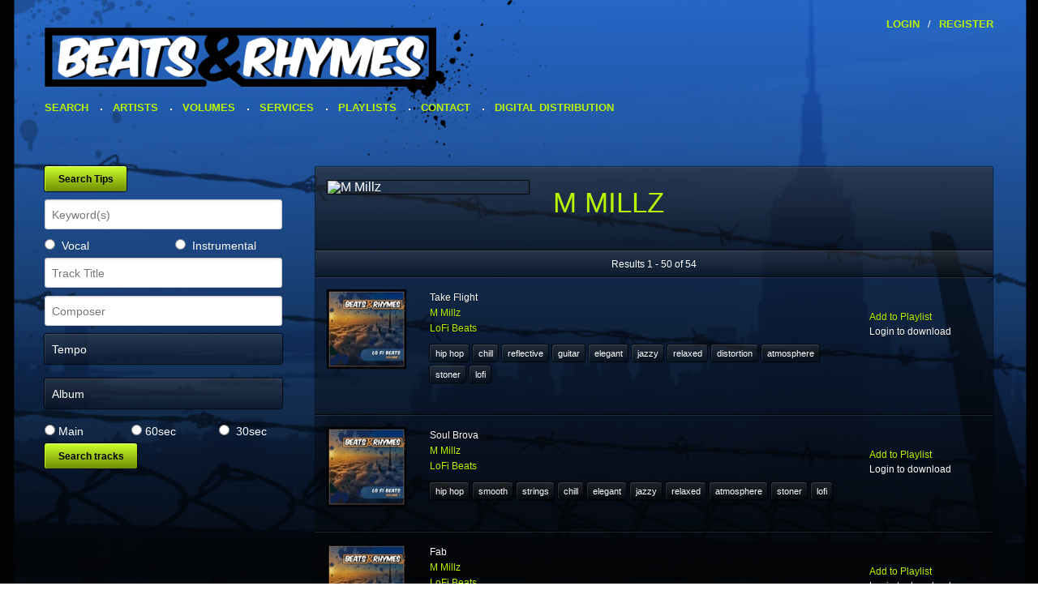

--- FILE ---
content_type: text/html; charset=utf-8
request_url: https://beatsandrhymes-online.com/index.php/volumes/M/170-m-millz/songs
body_size: 10926
content:
<!DOCTYPE html>
<!--[if IE 8]>
	<html class="no-js lt-ie9" lang="en" > 
<![endif]-->
<!--[if gt IE 8]>
<!--> <html class="no-js" lang="en" > <!--<![endif]-->

<head>
	<meta charset="utf-8" />
    <meta name="viewport" content="width=device-width" />

    <base href="https://beatsandrhymes-online.com/index.php/volumes/M/170-m-millz/songs" />
	<meta http-equiv="content-type" content="text/html; charset=utf-8" />
	<meta name="description" content="Your number one resource for hip hop beats" />
	<title>M Millz</title>
	<link href="https://beatsandrhymes-online.com/plugins/muscolplayers/soundmanager/script/theplayer.css" rel="stylesheet" type="text/css" />
	<script type="application/json" class="joomla-script-options new">{"csrf.token":"f1f0a75f53b54868d78e749a244c449b","system.paths":{"root":"","base":""}}</script>
	<script src="https://beatsandrhymes-online.com/plugins/muscolplayers/soundmanager/script/soundmanager2.js" type="text/javascript"></script>
	<script src="https://beatsandrhymes-online.com/plugins/muscolplayers/soundmanager/script/theplayer-min.js" type="text/javascript"></script>
	<script src="/media/system/js/mootools-core.js?ca691f1e7c3d7df28bb9349b46c8dfed" type="text/javascript"></script>
	<script src="/media/system/js/core.js?ca691f1e7c3d7df28bb9349b46c8dfed" type="text/javascript"></script>
	<script src="/plugins/muscolplayers/jwplayer/jwplayer/playlist_functions.js" type="text/javascript"></script>


    <link rel="stylesheet" href="/templates/joomberui/css/style.css"/>

    <!--[if lt IE 9]>
      <script src="//cdnjs.cloudflare.com/ajax/libs/html5shiv/3.6.2/html5shiv.js"></script>
      <script src="//s3.amazonaws.com/nwapi/nwmatcher/nwmatcher-1.2.5-min.js"></script>
      <script src="//html5base.googlecode.com/svn-history/r38/trunk/js/selectivizr-1.0.3b.js"></script>
      <script src="//cdnjs.cloudflare.com/ajax/libs/respond.js/1.1.0/respond.min.js"></script>
    <![endif]-->

    <script src="/templates/joomberui/js/vendor/custom.modernizr.js"></script>
      <!--[if lt IE 9]>
        <script src="https://html5shiv.googlecode.com/svn/trunk/html5.js"></script>
      <![endif]-->

      <!--[if IE 9]>
        <link rel="stylesheet" href="/templates/joomberui/css/ie9.css" />
      <![endif]-->
      	        <style>
            .row {
                max-width: 1200px;
            }
        </style>
    </head>
<body class="volumes">
  <header class="row">
    <div class="logo small-12 medium-8 columns">
      

	<p><a title="Home" href="https://beatsandrhymes-online.com/"><img src="/images/br_logo.png" alt="Beats and Rhymes Logo" width="619" height="194" /></a></p>
    </div>

    <div class="login-reg small-12 medium-4 columns">
      <ul class="nav menu">
<li class="item-114"><a href="/index.php/login-link" >Login</a></li><li class="item-116 divider"><span class="separator">/</span>
</li><li class="item-115"><a href="/index.php/register-link" >Register</a></li></ul>

    </div>
  </header> 

	  		    <nav class="top-bar row " data-topbar>
        <ul class="title-area">
          <li class="name"></li>
          <li class="toggle-topbar menu-icon"><a href="#"><span>Menu</span></a></li>
        </ul>
	      <section class="top-bar-section">
	        <ul class="left">
	          		<div class="moduletable  span12">

		
			<ul class="nav menu nav-pills">
<li class="item-137"><a href="/index.php" >Search</a></li><li class="item-139"><a href="/index.php/artists-all" >Artists</a></li><li class="item-140 current active"><a href="/index.php/volumes" >Volumes</a></li><li class="item-103"><a href="/index.php/services" >Services</a></li><li class="item-132"><a href="/index.php/playlists" >Playlists</a></li><li class="item-133"><a href="/index.php/contact" >Contact</a></li><li class="item-135"><a href="http://www.foundation-media.com/" >Digital Distribution</a></li></ul>
		
		</div>

	
	        </ul>
	      </section>
	    </nav>
	  </div>
    		
		
		
  <div id="main-content" class="row">
  	<!--mainrow-->
          <div class="large-12 columns">
       	<!--mainrow-->
                

		 

     	<div id="system-message-container">
	</div>
  
    	

<form action="/index.php" method="get">
  <div class="searchsongs small-12 large-3 columns">

      <input class="button search-tip" type="button" name="searchbutton" value="Search Tips"/>
					<div id="searchword-container" class="input_div">
						<input  autocomplete="off" id="searchword" type="text" name="searchword" class="keyword_search_input" size="32" maxlength="255" value="" placeholder="Keyword(s)"/>
					</div>

					<div id="track-type" class="row">
						<div class="radio-group small-6 columns">
							<input class="text_area" type="radio" name="type_id" id="vocal1"  value="1"/>
							<label for="vocal1">Vocal</label>
						</div><div class="radio-group small-6 columns">
							<input class="text_area" type="radio" name="type_id" id="vocal2"  value="2"/>
							<label for="vocal2">Instrumental</label>
						</div>
					</div><div class="input_div">
						<input autocomplete="off" id="title" type="text" name="title" class="keyword_search_input" size="32" maxlength="255" value="" placeholder="Track Title"/>
					</div>

					<div class="input_div">
						<input autocomplete="off" id="composer" type="text" name="composer" class="keyword_search_input" size="32" maxlength="255" value="" placeholder="Composer"/>
					</div>

					<div class="input_div">
					<select name="tempo" id="tempo">
						<option value="0">Tempo</option><option  value="1">Fast</option><option  value="2">Medium</option><option  value="3">Slow</option></select>
					</div><div class="input_div">
					<select name="album" id="album">
						<option value="0">Album</option><option  value="115" >Orchestral Beats Vol 1</option><option  value="127" >Street Trap Vol 6</option><option  value="126" >Sports Promo Beats & Vocals</option><option  value="129" >Celebrity News Vol 2</option><option  value="119" >Miami Bass </option><option  value="118" >Holy Spirit Beats</option><option  value="128" >World Beats Vol 4</option><option  value="120" >Conspiracy Beats Vol 1</option><option  value="122" >Afrobeats</option><option  value="121" >Old School Vol 3</option><option  value="123" >New Orleans Bounce</option><option  value="124" >Breaking News Beats</option><option  value="125" >Conspiracy Beats Vol 2</option><option  value="117" >Reggaeton Vol 1</option><option  value="116" >Suspense and Light Tension Vol 2</option><option  value="114" >Pop Hits - M Millz</option><option  value="113" >Beat Builds and Sound Beds Vol 1</option><option  value="112" >Old School Vol 2</option><option  value="81" >Street Trap Vol 5</option><option  value="111" >Chillhop and Downtempo Vol 1</option><option  value="110" >Clean Groove (Yes Yes Yall) </option><option  value="109" >XMas and Winter Holidaze Beats Vol 2</option><option  value="108" >LoFi Beats Vol 2</option><option  value="106" >Suspense Beats Vol 1</option><option  value="107" >Beats Around The World Vol 3</option><option  value="101" >Sports Vol 3</option><option  value="105" >J Zone's Drum Break Bonanza</option><option  value="103" >Finger Snaps and Hand Claps</option><option  value="102" >Dramatic Beats</option><option  value="100" >Street Trap Vol 4</option><option  value="99" >Old School Volume 1</option><option  value="98" >Grand Puba Single</option><option  value="97" >Cymo - Future Bass Trap Pop</option><option  value="93" >Street Trap Vol 3</option><option  value="96" >Future Bass Vol 1</option><option  value="94" >Tzarizm Volume 3</option><option  value="92" >Cinematic Beats Vol 2</option><option  value="95" >Steesh Volume 1</option><option  value="90" >LoFi Beats</option><option  value="89" >DJ Pain 1</option><option  value="83" >Street Trap Vol 2</option><option  value="85" >1980s Hip Hop Vol 2</option><option  value="86" >Karikatura - Ghost Light</option><option  value="80" >EDM Vol 2</option><option  value="84" >Skrrt Off - Single</option><option  value="87" >Throw Yo Set (Single)</option><option  value="75" >Vocals Only II</option><option  value="79" >Beats Around The World Vol 2</option><option  value="77" >Drill (Chi-Raq)</option><option  value="78" >Comedy Cuts Vol 1</option><option  value="76" >The Breaks Vol 2</option><option  value="74" >Celebrity News</option><option  value="71" >Pop Hits Vol 2</option><option  value="72" >90s Hip Hop Vol 2</option><option  value="70" >Sports Vol 2</option><option  value="69" >Street Trap</option><option  value="68" >The Du-Rites  Do Blues Rock</option><option  value="65" >Vocals Only</option><option  value="67" >EDM Pop</option><option  value="66" >Uptown Funk</option><option  value="64" >Trap N Bass Vol 2</option><option  value="61" >90's Hip Hop</option><option  value="60" >Space Beats</option><option  value="59" >Pop Hits</option><option  value="57" >Tzarizm Volume 2</option><option  value="55" >Trap N Bass</option><option  value="56" >Guitar Grooves</option><option  value="54" >Beats Around The World</option><option  value="53" >Reality Beats</option><option  value="51" >Xmas Beats </option><option  value="52" >The Breaks</option><option  value="48" >Cinematic Beats Vol 1</option><option  value="49" >Latin Beats Volume 1</option><option  value="50" >Guitar Grooves & Bouncy Beats</option><option  value="47" >1980's Hip Hop Vol 1</option><option  value="46" >Sound Beds and Wallpaper Volume 1</option><option  value="45" >Electronic Dance Music Vol 1</option><option  value="44" >West Coastin' Volume 1</option><option  value="43" >Pell - Floating While Dreaming</option><option  value="42" >Anthony Cruz - Fear of Loathing in NYC</option><option  value="41" >Beats & Rhymes Exclusives</option><option  value="39" >Volume 31 Trap Edition</option><option  value="38" >Volume 30 Lunch Breaks</option><option  value="37" >Beats & Rhymes Presents Tzarizm</option><option  value="36" >Volume 28 - Sports Edition </option><option  value="35" >Volume 27 - Electronic Edition </option><option  value="34" >Beats & Rhymes Presents J57 - Volume 57</option><option  value="33" >Beats & Rhymes Presents Numonics - Year Of The Fox</option><option  value="32" >Beats & Rhymes Volume 26</option><option  value="31" >Beats & Rhymes Volume 25</option><option  value="30" >Beats & Rhymes Volume 24</option><option  value="29" >Everywhere & Nowhere</option><option  value="28" >Beats & Rhymes Volume 23</option><option  value="26" >Beats & Rhymes Volume 22</option><option  value="25" >Beats & Rhymes Volume 21</option><option  value="24" >Numonics and J Nics</option><option  value="23" >Beats & Rhymes Marco Polo Edition</option><option  value="14" >Beats & Rhymes, Volume 20</option><option  value="11" >Beats & Rhymes, Volume 19</option><option  value="12" >Beats & Rhymes, Volume 18</option><option  value="13" >Beats & Rhymes, Volume 17</option><option  value="10" >Beats & Rhymes, Volume 16</option><option  value="22" >Beats & Rhymes, Volume 15</option><option  value="21" >Beats & Rhymes, Volume 14</option><option  value="20" >Beats & Rhymes, Volume 13</option><option  value="19" >Beats & Rhymes, Volume 12</option><option  value="9" >Beats & Rhymes, Volume 11</option><option  value="8" >Beats & Rhymes, Volume 10</option><option  value="7" >Beats & Rhymes, Volume 9</option><option  value="18" >Beats & Rhymes, Volume 8</option><option  value="6" >Beats & Rhymes, Volume 7</option><option  value="5" >Beats & Rhymes, Volume 6</option><option  value="17" >Beats & Rhymes, Volume 5</option><option  value="16" >Beats & Rhymes, Volume 4</option><option  value="15" >Beats & Rhymes, Volume 3</option><option  value="3" >Beats & Rhymes, Volume 2</option><option  value="2" >Beats & Rhymes, Volume 1</option><option  value="88" >New Vocals</option></select>
					</div><div class="row">
	    				<div class="radio-group small-4 columns">
				    		<input class="text_area" type="radio" name="song_length" id="song_length1"  value="1"/><label for="song_length1">Main</label>
					</div>
						
						<div class="radio-group small-4 columns">
				    		<input class="text_area" type="radio" name="song_length" id="song_length2"  value="2"/><label for="song_length2">60sec</label>
						</div>
				    
						<div class="radio-group small-4 columns">
				    		<input class="text_area" type="radio" name="song_length" id="song_length3"  value="3"/>
							<label for="song_length3">30sec</label>
						</div>
					</div>

				    <input class="button" type="submit" value="Search tracks" />
				    
				    <input type="hidden" name="option" value="com_muscol" />
				    <input type="hidden" name="view" value="search" />
				    <input type="hidden" name="search" value="songs" />
      <div class="artist-review">
              </div>

  </div>
</form>

<form action="https://beatsandrhymes-online.com/index.php/volumes/M/170-m-millz/songs" method="get" name="adminForm" id="adminForm">
  <div class="muscol-results small-12 large-9 columns">
    <div class="glass-container inner">
      <div class="artist-info clearfix">
        <div class="small-12 medium-4 large-4 columns">
                                          <img src="/components/com_muscol/assets/images/playlist-bg.png" alt="M Millz" title="M Millz" />                  </div>

        <div class="small-12 medium-8 large-8 columns">
          <h1>M Millz</h1>
          <p></p>
        </div>
      </div>

      <div class="pagination">
        
Results 1 - 50 of 54      </div>

      <table width="100%" border="0" cellspacing="0" cellpadding="0" class="table table-hover table-striped">
            
            <!-- The following block of code gets the unique id of each track --> 
            

            <!-- The following loop displays each track and its details -->
            
                        
            
            <tr id="song0" width="100%" class="sectiontableentry1" >
              
              <td class="track_art" align="right" valign="top" width="15%">
                <img src="/images/albums/thumbs_115/BRlofibeatsVOL1-WEB.jpg" alt="LoFi Beats" title="BRlofibeatsVOL1-WEB.jpg" class="imatge_gran" />              </td>
              
              <td width="65%" valign="top">
                <p>
                  <span class="track_title">Take Flight<br/></span>
                    <a href="/index.php/volumes/M/170-m-millz/songs">M Millz</a><br/>
                    <a href="/index.php/volumes/V/6-various-artists/90-lofi-beats">LoFi Beats</a><br/>
                    <span class="song_keywords"><a href="/index.php/component/muscol/?searchword=hip hop&title=&composer=&tempo=0&option=com_muscol&view=search&search=songs">hip hop</a><a href="/index.php/component/muscol/?searchword=chill&title=&composer=&tempo=0&option=com_muscol&view=search&search=songs">chill</a><a href="/index.php/component/muscol/?searchword=reflective&title=&composer=&tempo=0&option=com_muscol&view=search&search=songs">reflective</a><a href="/index.php/component/muscol/?searchword=guitar&title=&composer=&tempo=0&option=com_muscol&view=search&search=songs">guitar</a><a href="/index.php/component/muscol/?searchword=elegant&title=&composer=&tempo=0&option=com_muscol&view=search&search=songs">elegant</a><a href="/index.php/component/muscol/?searchword=jazzy&title=&composer=&tempo=0&option=com_muscol&view=search&search=songs">jazzy</a><a href="/index.php/component/muscol/?searchword=relaxed&title=&composer=&tempo=0&option=com_muscol&view=search&search=songs">relaxed</a><a href="/index.php/component/muscol/?searchword=distortion&title=&composer=&tempo=0&option=com_muscol&view=search&search=songs">distortion</a><a href="/index.php/component/muscol/?searchword=atmosphere&title=&composer=&tempo=0&option=com_muscol&view=search&search=songs">atmosphere</a><a href="/index.php/component/muscol/?searchword=stoner&title=&composer=&tempo=0&option=com_muscol&view=search&search=songs">stoner</a><a href="/index.php/component/muscol/?searchword=lofi&title=&composer=&tempo=0&option=com_muscol&view=search&search=songs">lofi</a></span>
                  </p>
              </td>
            
              <td width="20%"class="song_player" valign="top">

                <div id="wrapper0" class="wrapper">
                  <div id="placeholder0">
                    <div class="controlbar player0">
                      <div class="play-pause-container">              
                        <div class="play" onclick="javascript: createPlayer('placeholder0', 'player0', '/songs/BAR_78_17_TAKE_FLIGHT.mp3', '#placeholder1'); add_song_play_count('3330');"></div>
                        <div class="pause"></div>
                      </div>
                      <div class="progress-bar">
                        <div class="buffer-bar"></div>
                        <div class="playing-bar"><div class="playing-bar-handle ui-resizable-handle"></div></div>
                      </div>
                    </div>
                  </div>
                </div>

                <a class='playlist_link' onclick='this.innerHTML="<span>In Playlist</span>";' href="javascript:add_song_to_playlist(3330,,'s');">Add to Playlist</a><br/>            
                 
                  Login to download                                                </td>
            </tr>

            
                        
            
            <tr id="song1" width="100%" class="sectiontableentry1" >
              
              <td class="track_art" align="right" valign="top" width="15%">
                <img src="/images/albums/thumbs_115/BRlofibeatsVOL1-WEB.jpg" alt="LoFi Beats" title="BRlofibeatsVOL1-WEB.jpg" class="imatge_gran" />              </td>
              
              <td width="65%" valign="top">
                <p>
                  <span class="track_title">Soul Brova<br/></span>
                    <a href="/index.php/volumes/M/170-m-millz/songs">M Millz</a><br/>
                    <a href="/index.php/volumes/V/6-various-artists/90-lofi-beats">LoFi Beats</a><br/>
                    <span class="song_keywords"><a href="/index.php/component/muscol/?searchword=hip hop&title=&composer=&tempo=0&option=com_muscol&view=search&search=songs">hip hop</a><a href="/index.php/component/muscol/?searchword=smooth&title=&composer=&tempo=0&option=com_muscol&view=search&search=songs">smooth</a><a href="/index.php/component/muscol/?searchword=strings&title=&composer=&tempo=0&option=com_muscol&view=search&search=songs">strings</a><a href="/index.php/component/muscol/?searchword=chill&title=&composer=&tempo=0&option=com_muscol&view=search&search=songs">chill</a><a href="/index.php/component/muscol/?searchword=elegant&title=&composer=&tempo=0&option=com_muscol&view=search&search=songs">elegant</a><a href="/index.php/component/muscol/?searchword=jazzy&title=&composer=&tempo=0&option=com_muscol&view=search&search=songs">jazzy</a><a href="/index.php/component/muscol/?searchword=relaxed&title=&composer=&tempo=0&option=com_muscol&view=search&search=songs">relaxed</a><a href="/index.php/component/muscol/?searchword=atmosphere&title=&composer=&tempo=0&option=com_muscol&view=search&search=songs">atmosphere</a><a href="/index.php/component/muscol/?searchword=stoner&title=&composer=&tempo=0&option=com_muscol&view=search&search=songs">stoner</a><a href="/index.php/component/muscol/?searchword=lofi&title=&composer=&tempo=0&option=com_muscol&view=search&search=songs">lofi</a></span>
                  </p>
              </td>
            
              <td width="20%"class="song_player" valign="top">

                <div id="wrapper1" class="wrapper">
                  <div id="placeholder1">
                    <div class="controlbar player1">
                      <div class="play-pause-container">              
                        <div class="play" onclick="javascript: createPlayer('placeholder1', 'player1', '/songs/BAR_78_18_SOUL_BROVA.mp3', '#placeholder2'); add_song_play_count('3331');"></div>
                        <div class="pause"></div>
                      </div>
                      <div class="progress-bar">
                        <div class="buffer-bar"></div>
                        <div class="playing-bar"><div class="playing-bar-handle ui-resizable-handle"></div></div>
                      </div>
                    </div>
                  </div>
                </div>

                <a class='playlist_link' onclick='this.innerHTML="<span>In Playlist</span>";' href="javascript:add_song_to_playlist(3331,,'s');">Add to Playlist</a><br/>            
                 
                  Login to download                                                </td>
            </tr>

            
                        
            
            <tr id="song2" width="100%" class="sectiontableentry1" >
              
              <td class="track_art" align="right" valign="top" width="15%">
                <img src="/images/albums/thumbs_115/BRlofibeatsVOL1-WEB.jpg" alt="LoFi Beats" title="BRlofibeatsVOL1-WEB.jpg" class="imatge_gran" />              </td>
              
              <td width="65%" valign="top">
                <p>
                  <span class="track_title">Fab<br/></span>
                    <a href="/index.php/volumes/M/170-m-millz/songs">M Millz</a><br/>
                    <a href="/index.php/volumes/V/6-various-artists/90-lofi-beats">LoFi Beats</a><br/>
                    <span class="song_keywords"><a href="/index.php/component/muscol/?searchword=hip hop&title=&composer=&tempo=0&option=com_muscol&view=search&search=songs">hip hop</a><a href="/index.php/component/muscol/?searchword=lofi&title=&composer=&tempo=0&option=com_muscol&view=search&search=songs">lofi</a><a href="/index.php/component/muscol/?searchword=chill&title=&composer=&tempo=0&option=com_muscol&view=search&search=songs">chill</a><a href="/index.php/component/muscol/?searchword=relaxed&title=&composer=&tempo=0&option=com_muscol&view=search&search=songs">relaxed</a><a href="/index.php/component/muscol/?searchword=boom bap&title=&composer=&tempo=0&option=com_muscol&view=search&search=songs">boom bap</a><a href="/index.php/component/muscol/?searchword=smooth&title=&composer=&tempo=0&option=com_muscol&view=search&search=songs">smooth</a><a href="/index.php/component/muscol/?searchword=jazzy&title=&composer=&tempo=0&option=com_muscol&view=search&search=songs">jazzy</a><a href="/index.php/component/muscol/?searchword=atmosphere&title=&composer=&tempo=0&option=com_muscol&view=search&search=songs">atmosphere</a><a href="/index.php/component/muscol/?searchword=stoner&title=&composer=&tempo=0&option=com_muscol&view=search&search=songs">stoner</a></span>
                  </p>
              </td>
            
              <td width="20%"class="song_player" valign="top">

                <div id="wrapper2" class="wrapper">
                  <div id="placeholder2">
                    <div class="controlbar player2">
                      <div class="play-pause-container">              
                        <div class="play" onclick="javascript: createPlayer('placeholder2', 'player2', '/songs/BAR_78_25_FAB.mp3', '#placeholder3'); add_song_play_count('3338');"></div>
                        <div class="pause"></div>
                      </div>
                      <div class="progress-bar">
                        <div class="buffer-bar"></div>
                        <div class="playing-bar"><div class="playing-bar-handle ui-resizable-handle"></div></div>
                      </div>
                    </div>
                  </div>
                </div>

                <a class='playlist_link' onclick='this.innerHTML="<span>In Playlist</span>";' href="javascript:add_song_to_playlist(3338,,'s');">Add to Playlist</a><br/>            
                 
                  Login to download                                                </td>
            </tr>

            
                        
            
            <tr id="song3" width="100%" class="sectiontableentry1" >
              
              <td class="track_art" align="right" valign="top" width="15%">
                <img src="/images/albums/thumbs_115/BRlofibeatsVOL1-WEB.jpg" alt="LoFi Beats" title="BRlofibeatsVOL1-WEB.jpg" class="imatge_gran" />              </td>
              
              <td width="65%" valign="top">
                <p>
                  <span class="track_title">Justo LoFi<br/></span>
                    <a href="/index.php/volumes/M/170-m-millz/songs">M Millz</a><br/>
                    <a href="/index.php/volumes/V/6-various-artists/90-lofi-beats">LoFi Beats</a><br/>
                    <span class="song_keywords"><a href="/index.php/component/muscol/?searchword=light tension&title=&composer=&tempo=0&option=com_muscol&view=search&search=songs">light tension</a><a href="/index.php/component/muscol/?searchword=light suspense&title=&composer=&tempo=0&option=com_muscol&view=search&search=songs">light suspense</a><a href="/index.php/component/muscol/?searchword=hip hop&title=&composer=&tempo=0&option=com_muscol&view=search&search=songs">hip hop</a><a href="/index.php/component/muscol/?searchword=Trap&title=&composer=&tempo=0&option=com_muscol&view=search&search=songs">Trap</a><a href="/index.php/component/muscol/?searchword=lofi&title=&composer=&tempo=0&option=com_muscol&view=search&search=songs">lofi</a><a href="/index.php/component/muscol/?searchword=atmosphere&title=&composer=&tempo=0&option=com_muscol&view=search&search=songs">atmosphere</a><a href="/index.php/component/muscol/?searchword=chill&title=&composer=&tempo=0&option=com_muscol&view=search&search=songs">chill</a><a href="/index.php/component/muscol/?searchword=relaxed&title=&composer=&tempo=0&option=com_muscol&view=search&search=songs">relaxed</a><a href="/index.php/component/muscol/?searchword=Piano&title=&composer=&tempo=0&option=com_muscol&view=search&search=songs">Piano</a><a href="/index.php/component/muscol/?searchword=reversed&title=&composer=&tempo=0&option=com_muscol&view=search&search=songs">reversed</a></span>
                  </p>
              </td>
            
              <td width="20%"class="song_player" valign="top">

                <div id="wrapper3" class="wrapper">
                  <div id="placeholder3">
                    <div class="controlbar player3">
                      <div class="play-pause-container">              
                        <div class="play" onclick="javascript: createPlayer('placeholder3', 'player3', '/songs/BAR_78_31_JUSTO_LO_FI.mp3', '#placeholder4'); add_song_play_count('3344');"></div>
                        <div class="pause"></div>
                      </div>
                      <div class="progress-bar">
                        <div class="buffer-bar"></div>
                        <div class="playing-bar"><div class="playing-bar-handle ui-resizable-handle"></div></div>
                      </div>
                    </div>
                  </div>
                </div>

                <a class='playlist_link' onclick='this.innerHTML="<span>In Playlist</span>";' href="javascript:add_song_to_playlist(3344,,'s');">Add to Playlist</a><br/>            
                 
                  Login to download                                                </td>
            </tr>

            
                        
            
            <tr id="song4" width="100%" class="sectiontableentry1" >
              
              <td class="track_art" align="right" valign="top" width="15%">
                <img src="/images/albums/thumbs_115/BRlofibeatsVOL1-WEB.jpg" alt="LoFi Beats" title="BRlofibeatsVOL1-WEB.jpg" class="imatge_gran" />              </td>
              
              <td width="65%" valign="top">
                <p>
                  <span class="track_title">Justo LoFi underscore<br/></span>
                    <a href="/index.php/volumes/M/170-m-millz/songs">M Millz</a><br/>
                    <a href="/index.php/volumes/V/6-various-artists/90-lofi-beats">LoFi Beats</a><br/>
                    <span class="song_keywords"><a href="/index.php/component/muscol/?searchword=hip hop&title=&composer=&tempo=0&option=com_muscol&view=search&search=songs">hip hop</a><a href="/index.php/component/muscol/?searchword=lofi&title=&composer=&tempo=0&option=com_muscol&view=search&search=songs">lofi</a><a href="/index.php/component/muscol/?searchword=minimal&title=&composer=&tempo=0&option=com_muscol&view=search&search=songs">minimal</a><a href="/index.php/component/muscol/?searchword=sparse&title=&composer=&tempo=0&option=com_muscol&view=search&search=songs">sparse</a><a href="/index.php/component/muscol/?searchword=atmosphere&title=&composer=&tempo=0&option=com_muscol&view=search&search=songs">atmosphere</a><a href="/index.php/component/muscol/?searchword=chill&title=&composer=&tempo=0&option=com_muscol&view=search&search=songs">chill</a><a href="/index.php/component/muscol/?searchword=relaxed&title=&composer=&tempo=0&option=com_muscol&view=search&search=songs">relaxed</a><a href="/index.php/component/muscol/?searchword=reversed&title=&composer=&tempo=0&option=com_muscol&view=search&search=songs">reversed</a><a href="/index.php/component/muscol/?searchword=light tension&title=&composer=&tempo=0&option=com_muscol&view=search&search=songs">light tension</a><a href="/index.php/component/muscol/?searchword=light suspense&title=&composer=&tempo=0&option=com_muscol&view=search&search=songs">light suspense</a><a href="/index.php/component/muscol/?searchword=underscore&title=&composer=&tempo=0&option=com_muscol&view=search&search=songs">underscore</a></span>
                  </p>
              </td>
            
              <td width="20%"class="song_player" valign="top">

                <div id="wrapper4" class="wrapper">
                  <div id="placeholder4">
                    <div class="controlbar player4">
                      <div class="play-pause-container">              
                        <div class="play" onclick="javascript: createPlayer('placeholder4', 'player4', '/songs/BAR_78_32_JUSTO_LO_FI_Underscore.mp3', '#placeholder5'); add_song_play_count('3345');"></div>
                        <div class="pause"></div>
                      </div>
                      <div class="progress-bar">
                        <div class="buffer-bar"></div>
                        <div class="playing-bar"><div class="playing-bar-handle ui-resizable-handle"></div></div>
                      </div>
                    </div>
                  </div>
                </div>

                <a class='playlist_link' onclick='this.innerHTML="<span>In Playlist</span>";' href="javascript:add_song_to_playlist(3345,,'s');">Add to Playlist</a><br/>            
                 
                  Login to download                                                </td>
            </tr>

            
                        
            
            <tr id="song5" width="100%" class="sectiontableentry1" >
              
              <td class="track_art" align="right" valign="top" width="15%">
                <img src="/images/albums/thumbs_115/BRlofibeatsVOL1-WEB.jpg" alt="LoFi Beats" title="BRlofibeatsVOL1-WEB.jpg" class="imatge_gran" />              </td>
              
              <td width="65%" valign="top">
                <p>
                  <span class="track_title">Lo Lounging<br/></span>
                    <a href="/index.php/volumes/M/170-m-millz/songs">M Millz</a><br/>
                    <a href="/index.php/volumes/V/6-various-artists/90-lofi-beats">LoFi Beats</a><br/>
                    <span class="song_keywords"><a href="/index.php/component/muscol/?searchword=hip hop&title=&composer=&tempo=0&option=com_muscol&view=search&search=songs">hip hop</a><a href="/index.php/component/muscol/?searchword=smooth&title=&composer=&tempo=0&option=com_muscol&view=search&search=songs">smooth</a><a href="/index.php/component/muscol/?searchword=chill&title=&composer=&tempo=0&option=com_muscol&view=search&search=songs">chill</a><a href="/index.php/component/muscol/?searchword=Piano&title=&composer=&tempo=0&option=com_muscol&view=search&search=songs">Piano</a><a href="/index.php/component/muscol/?searchword=jazzy&title=&composer=&tempo=0&option=com_muscol&view=search&search=songs">jazzy</a><a href="/index.php/component/muscol/?searchword=saxophone&title=&composer=&tempo=0&option=com_muscol&view=search&search=songs">saxophone</a><a href="/index.php/component/muscol/?searchword=relaxed&title=&composer=&tempo=0&option=com_muscol&view=search&search=songs">relaxed</a><a href="/index.php/component/muscol/?searchword=distortion&title=&composer=&tempo=0&option=com_muscol&view=search&search=songs">distortion</a><a href="/index.php/component/muscol/?searchword=atmosphere&title=&composer=&tempo=0&option=com_muscol&view=search&search=songs">atmosphere</a><a href="/index.php/component/muscol/?searchword=stoner&title=&composer=&tempo=0&option=com_muscol&view=search&search=songs">stoner</a><a href="/index.php/component/muscol/?searchword=lofi&title=&composer=&tempo=0&option=com_muscol&view=search&search=songs">lofi</a></span>
                  </p>
              </td>
            
              <td width="20%"class="song_player" valign="top">

                <div id="wrapper5" class="wrapper">
                  <div id="placeholder5">
                    <div class="controlbar player5">
                      <div class="play-pause-container">              
                        <div class="play" onclick="javascript: createPlayer('placeholder5', 'player5', '/songs/BAR_78_40_Lo_Lounging.mp3', '#placeholder6'); add_song_play_count('3352');"></div>
                        <div class="pause"></div>
                      </div>
                      <div class="progress-bar">
                        <div class="buffer-bar"></div>
                        <div class="playing-bar"><div class="playing-bar-handle ui-resizable-handle"></div></div>
                      </div>
                    </div>
                  </div>
                </div>

                <a class='playlist_link' onclick='this.innerHTML="<span>In Playlist</span>";' href="javascript:add_song_to_playlist(3352,,'s');">Add to Playlist</a><br/>            
                 
                  Login to download                                                </td>
            </tr>

            
                        
            
            <tr id="song6" width="100%" class="sectiontableentry1" >
              
              <td class="track_art" align="right" valign="top" width="15%">
                <img src="/images/albums/thumbs_115/BRlofibeatsVOL1-WEB.jpg" alt="LoFi Beats" title="BRlofibeatsVOL1-WEB.jpg" class="imatge_gran" />              </td>
              
              <td width="65%" valign="top">
                <p>
                  <span class="track_title">Lo Strung<br/></span>
                    <a href="/index.php/volumes/M/170-m-millz/songs">M Millz</a><br/>
                    <a href="/index.php/volumes/V/6-various-artists/90-lofi-beats">LoFi Beats</a><br/>
                    <span class="song_keywords"><a href="/index.php/component/muscol/?searchword=hip hop&title=&composer=&tempo=0&option=com_muscol&view=search&search=songs">hip hop</a><a href="/index.php/component/muscol/?searchword=smooth&title=&composer=&tempo=0&option=com_muscol&view=search&search=songs">smooth</a><a href="/index.php/component/muscol/?searchword=chill&title=&composer=&tempo=0&option=com_muscol&view=search&search=songs">chill</a><a href="/index.php/component/muscol/?searchword=reflective&title=&composer=&tempo=0&option=com_muscol&view=search&search=songs">reflective</a><a href="/index.php/component/muscol/?searchword=feel good&title=&composer=&tempo=0&option=com_muscol&view=search&search=songs">feel good</a><a href="/index.php/component/muscol/?searchword=Piano&title=&composer=&tempo=0&option=com_muscol&view=search&search=songs">Piano</a><a href="/index.php/component/muscol/?searchword=jazzy&title=&composer=&tempo=0&option=com_muscol&view=search&search=songs">jazzy</a><a href="/index.php/component/muscol/?searchword=relaxed&title=&composer=&tempo=0&option=com_muscol&view=search&search=songs">relaxed</a><a href="/index.php/component/muscol/?searchword=atmosphere&title=&composer=&tempo=0&option=com_muscol&view=search&search=songs">atmosphere</a><a href="/index.php/component/muscol/?searchword=lofi&title=&composer=&tempo=0&option=com_muscol&view=search&search=songs">lofi</a></span>
                  </p>
              </td>
            
              <td width="20%"class="song_player" valign="top">

                <div id="wrapper6" class="wrapper">
                  <div id="placeholder6">
                    <div class="controlbar player6">
                      <div class="play-pause-container">              
                        <div class="play" onclick="javascript: createPlayer('placeholder6', 'player6', '/songs/BAR_78_41_Lo_Strung.mp3', '#placeholder7'); add_song_play_count('3353');"></div>
                        <div class="pause"></div>
                      </div>
                      <div class="progress-bar">
                        <div class="buffer-bar"></div>
                        <div class="playing-bar"><div class="playing-bar-handle ui-resizable-handle"></div></div>
                      </div>
                    </div>
                  </div>
                </div>

                <a class='playlist_link' onclick='this.innerHTML="<span>In Playlist</span>";' href="javascript:add_song_to_playlist(3353,,'s');">Add to Playlist</a><br/>            
                 
                  Login to download                                                </td>
            </tr>

            
                        
            
            <tr id="song7" width="100%" class="sectiontableentry1" >
              
              <td class="track_art" align="right" valign="top" width="15%">
                <img src="/images/albums/thumbs_115/BRlofibeatsVOL1-WEB.jpg" alt="LoFi Beats" title="BRlofibeatsVOL1-WEB.jpg" class="imatge_gran" />              </td>
              
              <td width="65%" valign="top">
                <p>
                  <span class="track_title">Piano Pep Lo<br/></span>
                    <a href="/index.php/volumes/M/170-m-millz/songs">M Millz</a><br/>
                    <a href="/index.php/volumes/V/6-various-artists/90-lofi-beats">LoFi Beats</a><br/>
                    <span class="song_keywords"><a href="/index.php/component/muscol/?searchword=Piano&title=&composer=&tempo=0&option=com_muscol&view=search&search=songs">Piano</a><a href="/index.php/component/muscol/?searchword=lofi&title=&composer=&tempo=0&option=com_muscol&view=search&search=songs">lofi</a><a href="/index.php/component/muscol/?searchword=hip hop&title=&composer=&tempo=0&option=com_muscol&view=search&search=songs">hip hop</a><a href="/index.php/component/muscol/?searchword=fun&title=&composer=&tempo=0&option=com_muscol&view=search&search=songs">fun</a><a href="/index.php/component/muscol/?searchword=happy&title=&composer=&tempo=0&option=com_muscol&view=search&search=songs">happy</a><a href="/index.php/component/muscol/?searchword=feel good&title=&composer=&tempo=0&option=com_muscol&view=search&search=songs">feel good</a><a href="/index.php/component/muscol/?searchword=easy going&title=&composer=&tempo=0&option=com_muscol&view=search&search=songs">easy going</a></span>
                  </p>
              </td>
            
              <td width="20%"class="song_player" valign="top">

                <div id="wrapper7" class="wrapper">
                  <div id="placeholder7">
                    <div class="controlbar player7">
                      <div class="play-pause-container">              
                        <div class="play" onclick="javascript: createPlayer('placeholder7', 'player7', '/songs/BAR_78_42_PIANO_PEP_LO.mp3', '#placeholder8'); add_song_play_count('3354');"></div>
                        <div class="pause"></div>
                      </div>
                      <div class="progress-bar">
                        <div class="buffer-bar"></div>
                        <div class="playing-bar"><div class="playing-bar-handle ui-resizable-handle"></div></div>
                      </div>
                    </div>
                  </div>
                </div>

                <a class='playlist_link' onclick='this.innerHTML="<span>In Playlist</span>";' href="javascript:add_song_to_playlist(3354,,'s');">Add to Playlist</a><br/>            
                 
                  Login to download                                                </td>
            </tr>

            
                        
            
            <tr id="song8" width="100%" class="sectiontableentry1" >
              
              <td class="track_art" align="right" valign="top" width="15%">
                <img src="/images/albums/thumbs_115/BRcinematicVOL2-WEB.jpg" alt="Cinematic Beats Vol 2" title="BRcinematicVOL2-WEB.jpg" class="imatge_gran" />              </td>
              
              <td width="65%" valign="top">
                <p>
                  <span class="track_title">Crash Unit<br/></span>
                    <a href="/index.php/volumes/M/170-m-millz/songs">M Millz</a><br/>
                    <a href="/index.php/volumes/V/6-various-artists/92-cinematic-beats-vol-2">Cinematic Beats Vol 2</a><br/>
                    <span class="song_keywords"><a href="/index.php/component/muscol/?searchword=hip hop&title=&composer=&tempo=0&option=com_muscol&view=search&search=songs">hip hop</a><a href="/index.php/component/muscol/?searchword=cinematic&title=&composer=&tempo=0&option=com_muscol&view=search&search=songs">cinematic</a><a href="/index.php/component/muscol/?searchword=Orchestral&title=&composer=&tempo=0&option=com_muscol&view=search&search=songs">Orchestral</a><a href="/index.php/component/muscol/?searchword=Determined&title=&composer=&tempo=0&option=com_muscol&view=search&search=songs">Determined</a><a href="/index.php/component/muscol/?searchword=sports&title=&composer=&tempo=0&option=com_muscol&view=search&search=songs">sports</a><a href="/index.php/component/muscol/?searchword=promo&title=&composer=&tempo=0&option=com_muscol&view=search&search=songs">promo</a><a href="/index.php/component/muscol/?searchword=Trailer&title=&composer=&tempo=0&option=com_muscol&view=search&search=songs">Trailer</a></span>
                  </p>
              </td>
            
              <td width="20%"class="song_player" valign="top">

                <div id="wrapper8" class="wrapper">
                  <div id="placeholder8">
                    <div class="controlbar player8">
                      <div class="play-pause-container">              
                        <div class="play" onclick="javascript: createPlayer('placeholder8', 'player8', '/songs/BAR_79_30_CRASH_UNIT.mp3', '#placeholder9'); add_song_play_count('3391');"></div>
                        <div class="pause"></div>
                      </div>
                      <div class="progress-bar">
                        <div class="buffer-bar"></div>
                        <div class="playing-bar"><div class="playing-bar-handle ui-resizable-handle"></div></div>
                      </div>
                    </div>
                  </div>
                </div>

                <a class='playlist_link' onclick='this.innerHTML="<span>In Playlist</span>";' href="javascript:add_song_to_playlist(3391,,'s');">Add to Playlist</a><br/>            
                 
                  Login to download                                                </td>
            </tr>

            
                        
            
            <tr id="song9" width="100%" class="sectiontableentry1" >
              
              <td class="track_art" align="right" valign="top" width="15%">
                <img src="/images/albums/thumbs_115/BRcinematicVOL2-WEB.jpg" alt="Cinematic Beats Vol 2" title="BRcinematicVOL2-WEB.jpg" class="imatge_gran" />              </td>
              
              <td width="65%" valign="top">
                <p>
                  <span class="track_title">Eighteen<br/></span>
                    <a href="/index.php/volumes/M/170-m-millz/songs">M Millz</a><br/>
                    <a href="/index.php/volumes/V/6-various-artists/92-cinematic-beats-vol-2">Cinematic Beats Vol 2</a><br/>
                    <span class="song_keywords"><a href="/index.php/component/muscol/?searchword=Determined&title=&composer=&tempo=0&option=com_muscol&view=search&search=songs">Determined</a><a href="/index.php/component/muscol/?searchword=motivational&title=&composer=&tempo=0&option=com_muscol&view=search&search=songs">motivational</a><a href="/index.php/component/muscol/?searchword=hip hop&title=&composer=&tempo=0&option=com_muscol&view=search&search=songs">hip hop</a><a href="/index.php/component/muscol/?searchword=cinematic&title=&composer=&tempo=0&option=com_muscol&view=search&search=songs">cinematic</a><a href="/index.php/component/muscol/?searchword=sports&title=&composer=&tempo=0&option=com_muscol&view=search&search=songs">sports</a><a href="/index.php/component/muscol/?searchword=dynamic&title=&composer=&tempo=0&option=com_muscol&view=search&search=songs">dynamic</a></span>
                  </p>
              </td>
            
              <td width="20%"class="song_player" valign="top">

                <div id="wrapper9" class="wrapper">
                  <div id="placeholder9">
                    <div class="controlbar player9">
                      <div class="play-pause-container">              
                        <div class="play" onclick="javascript: createPlayer('placeholder9', 'player9', '/songs/BAR_79_31_EIGHTEEN.mp3', '#placeholder10'); add_song_play_count('3392');"></div>
                        <div class="pause"></div>
                      </div>
                      <div class="progress-bar">
                        <div class="buffer-bar"></div>
                        <div class="playing-bar"><div class="playing-bar-handle ui-resizable-handle"></div></div>
                      </div>
                    </div>
                  </div>
                </div>

                <a class='playlist_link' onclick='this.innerHTML="<span>In Playlist</span>";' href="javascript:add_song_to_playlist(3392,,'s');">Add to Playlist</a><br/>            
                 
                  Login to download                                                </td>
            </tr>

            
                        
            
            <tr id="song10" width="100%" class="sectiontableentry1" >
              
              <td class="track_art" align="right" valign="top" width="15%">
                <img src="/images/albums/thumbs_115/BRcinematicVOL2-WEB.jpg" alt="Cinematic Beats Vol 2" title="BRcinematicVOL2-WEB.jpg" class="imatge_gran" />              </td>
              
              <td width="65%" valign="top">
                <p>
                  <span class="track_title">Yankee Hat<br/></span>
                    <a href="/index.php/volumes/M/170-m-millz/songs">M Millz</a><br/>
                    <a href="/index.php/volumes/V/6-various-artists/92-cinematic-beats-vol-2">Cinematic Beats Vol 2</a><br/>
                    <span class="song_keywords"><a href="/index.php/component/muscol/?searchword=hip hop&title=&composer=&tempo=0&option=com_muscol&view=search&search=songs">hip hop</a><a href="/index.php/component/muscol/?searchword=cinematic&title=&composer=&tempo=0&option=com_muscol&view=search&search=songs">cinematic</a><a href="/index.php/component/muscol/?searchword=sports&title=&composer=&tempo=0&option=com_muscol&view=search&search=songs">sports</a><a href="/index.php/component/muscol/?searchword=dynamic&title=&composer=&tempo=0&option=com_muscol&view=search&search=songs">dynamic</a><a href="/index.php/component/muscol/?searchword=Determined&title=&composer=&tempo=0&option=com_muscol&view=search&search=songs">Determined</a><a href="/index.php/component/muscol/?searchword=promo&title=&composer=&tempo=0&option=com_muscol&view=search&search=songs">promo</a><a href="/index.php/component/muscol/?searchword=Trailer&title=&composer=&tempo=0&option=com_muscol&view=search&search=songs">Trailer</a><a href="/index.php/component/muscol/?searchword=Aggressive&title=&composer=&tempo=0&option=com_muscol&view=search&search=songs">Aggressive</a></span>
                  </p>
              </td>
            
              <td width="20%"class="song_player" valign="top">

                <div id="wrapper10" class="wrapper">
                  <div id="placeholder10">
                    <div class="controlbar player10">
                      <div class="play-pause-container">              
                        <div class="play" onclick="javascript: createPlayer('placeholder10', 'player10', '/songs/BAR_79_32_YANKEE_HAT.mp3', '#placeholder11'); add_song_play_count('3393');"></div>
                        <div class="pause"></div>
                      </div>
                      <div class="progress-bar">
                        <div class="buffer-bar"></div>
                        <div class="playing-bar"><div class="playing-bar-handle ui-resizable-handle"></div></div>
                      </div>
                    </div>
                  </div>
                </div>

                <a class='playlist_link' onclick='this.innerHTML="<span>In Playlist</span>";' href="javascript:add_song_to_playlist(3393,,'s');">Add to Playlist</a><br/>            
                 
                  Login to download                                                </td>
            </tr>

            
                        
            
            <tr id="song11" width="100%" class="sectiontableentry1" >
              
              <td class="track_art" align="right" valign="top" width="15%">
                <img src="/images/albums/thumbs_115/BRcinematicVOL2-WEB.jpg" alt="Cinematic Beats Vol 2" title="BRcinematicVOL2-WEB.jpg" class="imatge_gran" />              </td>
              
              <td width="65%" valign="top">
                <p>
                  <span class="track_title">Takin All The Air<br/></span>
                    <a href="/index.php/volumes/M/170-m-millz/songs">M Millz</a><br/>
                    <a href="/index.php/volumes/V/6-various-artists/92-cinematic-beats-vol-2">Cinematic Beats Vol 2</a><br/>
                    <span class="song_keywords"><a href="/index.php/component/muscol/?searchword=sports&title=&composer=&tempo=0&option=com_muscol&view=search&search=songs">sports</a><a href="/index.php/component/muscol/?searchword=cinematic&title=&composer=&tempo=0&option=com_muscol&view=search&search=songs">cinematic</a><a href="/index.php/component/muscol/?searchword=Trailer&title=&composer=&tempo=0&option=com_muscol&view=search&search=songs">Trailer</a><a href="/index.php/component/muscol/?searchword=promo&title=&composer=&tempo=0&option=com_muscol&view=search&search=songs">promo</a><a href="/index.php/component/muscol/?searchword=dynamic&title=&composer=&tempo=0&option=com_muscol&view=search&search=songs">dynamic</a><a href="/index.php/component/muscol/?searchword=hip hop&title=&composer=&tempo=0&option=com_muscol&view=search&search=songs">hip hop</a><a href="/index.php/component/muscol/?searchword=Orchestral&title=&composer=&tempo=0&option=com_muscol&view=search&search=songs">Orchestral</a><a href="/index.php/component/muscol/?searchword=Determined&title=&composer=&tempo=0&option=com_muscol&view=search&search=songs">Determined</a><a href="/index.php/component/muscol/?searchword=build&title=&composer=&tempo=0&option=com_muscol&view=search&search=songs">build</a><a href="/index.php/component/muscol/?searchword=inspirational&title=&composer=&tempo=0&option=com_muscol&view=search&search=songs">inspirational</a></span>
                  </p>
              </td>
            
              <td width="20%"class="song_player" valign="top">

                <div id="wrapper11" class="wrapper">
                  <div id="placeholder11">
                    <div class="controlbar player11">
                      <div class="play-pause-container">              
                        <div class="play" onclick="javascript: createPlayer('placeholder11', 'player11', '/songs/BAR_79_33_TAKIN_ALL_THE_AIR.mp3', '#placeholder12'); add_song_play_count('3394');"></div>
                        <div class="pause"></div>
                      </div>
                      <div class="progress-bar">
                        <div class="buffer-bar"></div>
                        <div class="playing-bar"><div class="playing-bar-handle ui-resizable-handle"></div></div>
                      </div>
                    </div>
                  </div>
                </div>

                <a class='playlist_link' onclick='this.innerHTML="<span>In Playlist</span>";' href="javascript:add_song_to_playlist(3394,,'s');">Add to Playlist</a><br/>            
                 
                  Login to download                                                </td>
            </tr>

            
                        
            
            <tr id="song12" width="100%" class="sectiontableentry1" >
              
              <td class="track_art" align="right" valign="top" width="15%">
                <img src="/images/albums/thumbs_115/1StreetTrapVol4.jpg" alt="Street Trap Vol 4" title="1StreetTrapVol4.jpg" class="imatge_gran" />              </td>
              
              <td width="65%" valign="top">
                <p>
                  <span class="track_title">XYZ Trap<br/></span>
                    <a href="/index.php/volumes/M/170-m-millz/songs">M Millz</a><br/>
                    <a href="/index.php/volumes/V/6-various-artists/100-street-trap-vol-4">Street Trap Vol 4</a><br/>
                    <span class="song_keywords"><a href="/index.php/component/muscol/?searchword=chill&title=&composer=&tempo=0&option=com_muscol&view=search&search=songs">chill</a><a href="/index.php/component/muscol/?searchword=laid back&title=&composer=&tempo=0&option=com_muscol&view=search&search=songs">laid back</a><a href="/index.php/component/muscol/?searchword=hip hop&title=&composer=&tempo=0&option=com_muscol&view=search&search=songs">hip hop</a><a href="/index.php/component/muscol/?searchword=Trap&title=&composer=&tempo=0&option=com_muscol&view=search&search=songs">Trap</a><a href="/index.php/component/muscol/?searchword=bass&title=&composer=&tempo=0&option=com_muscol&view=search&search=songs">bass</a><a href="/index.php/component/muscol/?searchword=Piano&title=&composer=&tempo=0&option=com_muscol&view=search&search=songs">Piano</a><a href="/index.php/component/muscol/?searchword=reflective&title=&composer=&tempo=0&option=com_muscol&view=search&search=songs">reflective</a><a href="/index.php/component/muscol/?searchword=relaxed&title=&composer=&tempo=0&option=com_muscol&view=search&search=songs">relaxed</a><a href="/index.php/component/muscol/?searchword=evening&title=&composer=&tempo=0&option=com_muscol&view=search&search=songs">evening</a></span>
                  </p>
              </td>
            
              <td width="20%"class="song_player" valign="top">

                <div id="wrapper12" class="wrapper">
                  <div id="placeholder12">
                    <div class="controlbar player12">
                      <div class="play-pause-container">              
                        <div class="play" onclick="javascript: createPlayer('placeholder12', 'player12', '/songs/BAR_86_02_XYZ_Trap.mp3', '#placeholder13'); add_song_play_count('3579');"></div>
                        <div class="pause"></div>
                      </div>
                      <div class="progress-bar">
                        <div class="buffer-bar"></div>
                        <div class="playing-bar"><div class="playing-bar-handle ui-resizable-handle"></div></div>
                      </div>
                    </div>
                  </div>
                </div>

                <a class='playlist_link' onclick='this.innerHTML="<span>In Playlist</span>";' href="javascript:add_song_to_playlist(3579,,'s');">Add to Playlist</a><br/>            
                 
                  Login to download                                                </td>
            </tr>

            
                        
            
            <tr id="song13" width="100%" class="sectiontableentry1" >
              
              <td class="track_art" align="right" valign="top" width="15%">
                <img src="/images/albums/thumbs_115/1StreetTrapVol4.jpg" alt="Street Trap Vol 4" title="1StreetTrapVol4.jpg" class="imatge_gran" />              </td>
              
              <td width="65%" valign="top">
                <p>
                  <span class="track_title">XYZ Trap Underscore<br/></span>
                    <a href="/index.php/volumes/M/170-m-millz/songs">M Millz</a><br/>
                    <a href="/index.php/volumes/V/6-various-artists/100-street-trap-vol-4">Street Trap Vol 4</a><br/>
                    <span class="song_keywords"><a href="/index.php/component/muscol/?searchword=hip hop&title=&composer=&tempo=0&option=com_muscol&view=search&search=songs">hip hop</a><a href="/index.php/component/muscol/?searchword=Trap&title=&composer=&tempo=0&option=com_muscol&view=search&search=songs">Trap</a><a href="/index.php/component/muscol/?searchword=Piano&title=&composer=&tempo=0&option=com_muscol&view=search&search=songs">Piano</a><a href="/index.php/component/muscol/?searchword=underscore&title=&composer=&tempo=0&option=com_muscol&view=search&search=songs">underscore</a><a href="/index.php/component/muscol/?searchword=chill&title=&composer=&tempo=0&option=com_muscol&view=search&search=songs">chill</a><a href="/index.php/component/muscol/?searchword=laid back&title=&composer=&tempo=0&option=com_muscol&view=search&search=songs">laid back</a><a href="/index.php/component/muscol/?searchword=bass&title=&composer=&tempo=0&option=com_muscol&view=search&search=songs">bass</a><a href="/index.php/component/muscol/?searchword=reflective&title=&composer=&tempo=0&option=com_muscol&view=search&search=songs">reflective</a><a href="/index.php/component/muscol/?searchword=easy going&title=&composer=&tempo=0&option=com_muscol&view=search&search=songs">easy going</a></span>
                  </p>
              </td>
            
              <td width="20%"class="song_player" valign="top">

                <div id="wrapper13" class="wrapper">
                  <div id="placeholder13">
                    <div class="controlbar player13">
                      <div class="play-pause-container">              
                        <div class="play" onclick="javascript: createPlayer('placeholder13', 'player13', '/songs/BAR_86_02_XYZ_Trap_Underscore.wav', '#placeholder14'); add_song_play_count('3626');"></div>
                        <div class="pause"></div>
                      </div>
                      <div class="progress-bar">
                        <div class="buffer-bar"></div>
                        <div class="playing-bar"><div class="playing-bar-handle ui-resizable-handle"></div></div>
                      </div>
                    </div>
                  </div>
                </div>

                <a class='playlist_link' onclick='this.innerHTML="<span>In Playlist</span>";' href="javascript:add_song_to_playlist(3626,,'s');">Add to Playlist</a><br/>            
                 
                  Login to download                                                </td>
            </tr>

            
                        
            
            <tr id="song14" width="100%" class="sectiontableentry1" >
              
              <td class="track_art" align="right" valign="top" width="15%">
                <img src="/images/albums/thumbs_115/1StreetTrapVol4.jpg" alt="Street Trap Vol 4" title="1StreetTrapVol4.jpg" class="imatge_gran" />              </td>
              
              <td width="65%" valign="top">
                <p>
                  <span class="track_title">Broken Path<br/></span>
                    <a href="/index.php/volumes/M/170-m-millz/songs">M Millz</a><br/>
                    <a href="/index.php/volumes/V/6-various-artists/100-street-trap-vol-4">Street Trap Vol 4</a><br/>
                    <span class="song_keywords"><a href="/index.php/component/muscol/?searchword=hip hop&title=&composer=&tempo=0&option=com_muscol&view=search&search=songs">hip hop</a><a href="/index.php/component/muscol/?searchword=Trap&title=&composer=&tempo=0&option=com_muscol&view=search&search=songs">Trap</a><a href="/index.php/component/muscol/?searchword=atmosphere&title=&composer=&tempo=0&option=com_muscol&view=search&search=songs">atmosphere</a><a href="/index.php/component/muscol/?searchword=guitar&title=&composer=&tempo=0&option=com_muscol&view=search&search=songs">guitar</a><a href="/index.php/component/muscol/?searchword=chill&title=&composer=&tempo=0&option=com_muscol&view=search&search=songs">chill</a><a href="/index.php/component/muscol/?searchword=reflective&title=&composer=&tempo=0&option=com_muscol&view=search&search=songs">reflective</a><a href="/index.php/component/muscol/?searchword=easy going&title=&composer=&tempo=0&option=com_muscol&view=search&search=songs">easy going</a><a href="/index.php/component/muscol/?searchword=minmal&title=&composer=&tempo=0&option=com_muscol&view=search&search=songs">minmal</a></span>
                  </p>
              </td>
            
              <td width="20%"class="song_player" valign="top">

                <div id="wrapper14" class="wrapper">
                  <div id="placeholder14">
                    <div class="controlbar player14">
                      <div class="play-pause-container">              
                        <div class="play" onclick="javascript: createPlayer('placeholder14', 'player14', '/songs/BAR_86_06_BROKEN_PATH.mp3', '#placeholder15'); add_song_play_count('3583');"></div>
                        <div class="pause"></div>
                      </div>
                      <div class="progress-bar">
                        <div class="buffer-bar"></div>
                        <div class="playing-bar"><div class="playing-bar-handle ui-resizable-handle"></div></div>
                      </div>
                    </div>
                  </div>
                </div>

                <a class='playlist_link' onclick='this.innerHTML="<span>In Playlist</span>";' href="javascript:add_song_to_playlist(3583,,'s');">Add to Playlist</a><br/>            
                 
                  Login to download                                                </td>
            </tr>

            
                        
            
            <tr id="song15" width="100%" class="sectiontableentry1" >
              
              <td class="track_art" align="right" valign="top" width="15%">
                <img src="/images/albums/thumbs_115/1StreetTrapVol4.jpg" alt="Street Trap Vol 4" title="1StreetTrapVol4.jpg" class="imatge_gran" />              </td>
              
              <td width="65%" valign="top">
                <p>
                  <span class="track_title">Broken Path<br/></span>
                    <a href="/index.php/volumes/M/170-m-millz/songs">M Millz</a><br/>
                    <a href="/index.php/volumes/V/6-various-artists/100-street-trap-vol-4">Street Trap Vol 4</a><br/>
                    <span class="song_keywords"><a href="/index.php/component/muscol/?searchword=hip  hop&title=&composer=&tempo=0&option=com_muscol&view=search&search=songs">hip  hop</a><a href="/index.php/component/muscol/?searchword=Trap&title=&composer=&tempo=0&option=com_muscol&view=search&search=songs">Trap</a><a href="/index.php/component/muscol/?searchword=atmosphere&title=&composer=&tempo=0&option=com_muscol&view=search&search=songs">atmosphere</a><a href="/index.php/component/muscol/?searchword=chill&title=&composer=&tempo=0&option=com_muscol&view=search&search=songs">chill</a><a href="/index.php/component/muscol/?searchword=laid back&title=&composer=&tempo=0&option=com_muscol&view=search&search=songs">laid back</a><a href="/index.php/component/muscol/?searchword=reflective&title=&composer=&tempo=0&option=com_muscol&view=search&search=songs">reflective</a><a href="/index.php/component/muscol/?searchword=easy going&title=&composer=&tempo=0&option=com_muscol&view=search&search=songs">easy going</a><a href="/index.php/component/muscol/?searchword=feel good&title=&composer=&tempo=0&option=com_muscol&view=search&search=songs">feel good</a><a href="/index.php/component/muscol/?searchword=guitar&title=&composer=&tempo=0&option=com_muscol&view=search&search=songs">guitar</a></span>
                  </p>
              </td>
            
              <td width="20%"class="song_player" valign="top">

                <div id="wrapper15" class="wrapper">
                  <div id="placeholder15">
                    <div class="controlbar player15">
                      <div class="play-pause-container">              
                        <div class="play" onclick="javascript: createPlayer('placeholder15', 'player15', '/songs/1579028182_BAR_86_06_BROKEN_PATH.mp3', '#placeholder16'); add_song_play_count('3625');"></div>
                        <div class="pause"></div>
                      </div>
                      <div class="progress-bar">
                        <div class="buffer-bar"></div>
                        <div class="playing-bar"><div class="playing-bar-handle ui-resizable-handle"></div></div>
                      </div>
                    </div>
                  </div>
                </div>

                <a class='playlist_link' onclick='this.innerHTML="<span>In Playlist</span>";' href="javascript:add_song_to_playlist(3625,,'s');">Add to Playlist</a><br/>            
                 
                  Login to download                                                </td>
            </tr>

            
                        
            
            <tr id="song16" width="100%" class="sectiontableentry1" >
              
              <td class="track_art" align="right" valign="top" width="15%">
                <img src="/images/albums/thumbs_115/OldschoolVolume2 small.jpg" alt="Old School Vol 2" title="OldschoolVolume2 small.jpg" class="imatge_gran" />              </td>
              
              <td width="65%" valign="top">
                <p>
                  <span class="track_title">Nothing to Prove<br/></span>
                    <a href="/index.php/volumes/M/170-m-millz/songs">M Millz</a><br/>
                    <a href="/index.php/volumes/V/6-various-artists/112-old-school-vol-2">Old School Vol 2</a><br/>
                    <span class="song_keywords"><a href="/index.php/component/muscol/?searchword=hip hop&title=&composer=&tempo=0&option=com_muscol&view=search&search=songs">hip hop</a><a href="/index.php/component/muscol/?searchword=old school&title=&composer=&tempo=0&option=com_muscol&view=search&search=songs">old school</a><a href="/index.php/component/muscol/?searchword=1980s&title=&composer=&tempo=0&option=com_muscol&view=search&search=songs">1980s</a><a href="/index.php/component/muscol/?searchword=80s&title=&composer=&tempo=0&option=com_muscol&view=search&search=songs">80s</a><a href="/index.php/component/muscol/?searchword=fun&title=&composer=&tempo=0&option=com_muscol&view=search&search=songs">fun</a><a href="/index.php/component/muscol/?searchword=happy&title=&composer=&tempo=0&option=com_muscol&view=search&search=songs">happy</a><a href="/index.php/component/muscol/?searchword=upbeat&title=&composer=&tempo=0&option=com_muscol&view=search&search=songs">upbeat</a><a href="/index.php/component/muscol/?searchword=feel good&title=&composer=&tempo=0&option=com_muscol&view=search&search=songs">feel good</a><a href="/index.php/component/muscol/?searchword=bouncy&title=&composer=&tempo=0&option=com_muscol&view=search&search=songs">bouncy</a><a href="/index.php/component/muscol/?searchword=dj scratching&title=&composer=&tempo=0&option=com_muscol&view=search&search=songs">dj scratching</a><a href="/index.php/component/muscol/?searchword=guitar&title=&composer=&tempo=0&option=com_muscol&view=search&search=songs">guitar</a><a href="/index.php/component/muscol/?searchword=driving&title=&composer=&tempo=0&option=com_muscol&view=search&search=songs">driving</a><a href="/index.php/component/muscol/?searchword=underscore&title=&composer=&tempo=0&option=com_muscol&view=search&search=songs">underscore</a><a href="/index.php/component/muscol/?searchword=minimal&title=&composer=&tempo=0&option=com_muscol&view=search&search=songs">minimal</a><a href="/index.php/component/muscol/?searchword=sparse&title=&composer=&tempo=0&option=com_muscol&view=search&search=songs">sparse</a></span>
                  </p>
              </td>
            
              <td width="20%"class="song_player" valign="top">

                <div id="wrapper16" class="wrapper">
                  <div id="placeholder16">
                    <div class="controlbar player16">
                      <div class="play-pause-container">              
                        <div class="play" onclick="javascript: createPlayer('placeholder16', 'player16', '/songs/BAR_100_13_NOTHING_TO_PROVE.mp3', '#placeholder17'); add_song_play_count('3999');"></div>
                        <div class="pause"></div>
                      </div>
                      <div class="progress-bar">
                        <div class="buffer-bar"></div>
                        <div class="playing-bar"><div class="playing-bar-handle ui-resizable-handle"></div></div>
                      </div>
                    </div>
                  </div>
                </div>

                <a class='playlist_link' onclick='this.innerHTML="<span>In Playlist</span>";' href="javascript:add_song_to_playlist(3999,,'s');">Add to Playlist</a><br/>            
                 
                  Login to download                                                </td>
            </tr>

            
                        
            
            <tr id="song17" width="100%" class="sectiontableentry1" >
              
              <td class="track_art" align="right" valign="top" width="15%">
                <img src="/images/albums/thumbs_115/OldschoolVolume2 small.jpg" alt="Old School Vol 2" title="OldschoolVolume2 small.jpg" class="imatge_gran" />              </td>
              
              <td width="65%" valign="top">
                <p>
                  <span class="track_title">Nothing to Prove No Vocals<br/></span>
                    <a href="/index.php/volumes/M/170-m-millz/songs">M Millz</a><br/>
                    <a href="/index.php/volumes/V/6-various-artists/112-old-school-vol-2">Old School Vol 2</a><br/>
                    <span class="song_keywords"><a href="/index.php/component/muscol/?searchword=hip hop&title=&composer=&tempo=0&option=com_muscol&view=search&search=songs">hip hop</a><a href="/index.php/component/muscol/?searchword=old school&title=&composer=&tempo=0&option=com_muscol&view=search&search=songs">old school</a><a href="/index.php/component/muscol/?searchword=driving&title=&composer=&tempo=0&option=com_muscol&view=search&search=songs">driving</a><a href="/index.php/component/muscol/?searchword=underscore&title=&composer=&tempo=0&option=com_muscol&view=search&search=songs">underscore</a><a href="/index.php/component/muscol/?searchword=feel good&title=&composer=&tempo=0&option=com_muscol&view=search&search=songs">feel good</a><a href="/index.php/component/muscol/?searchword=happy&title=&composer=&tempo=0&option=com_muscol&view=search&search=songs">happy</a><a href="/index.php/component/muscol/?searchword=bouncy&title=&composer=&tempo=0&option=com_muscol&view=search&search=songs">bouncy</a><a href="/index.php/component/muscol/?searchword=minimal&title=&composer=&tempo=0&option=com_muscol&view=search&search=songs">minimal</a><a href="/index.php/component/muscol/?searchword=sparse&title=&composer=&tempo=0&option=com_muscol&view=search&search=songs">sparse</a><a href="/index.php/component/muscol/?searchword=1980s&title=&composer=&tempo=0&option=com_muscol&view=search&search=songs">1980s</a><a href="/index.php/component/muscol/?searchword=80's&title=&composer=&tempo=0&option=com_muscol&view=search&search=songs">80's</a><a href="/index.php/component/muscol/?searchword=fun&title=&composer=&tempo=0&option=com_muscol&view=search&search=songs">fun</a></span>
                  </p>
              </td>
            
              <td width="20%"class="song_player" valign="top">

                <div id="wrapper17" class="wrapper">
                  <div id="placeholder17">
                    <div class="controlbar player17">
                      <div class="play-pause-container">              
                        <div class="play" onclick="javascript: createPlayer('placeholder17', 'player17', '/songs/BAR_100_14_NOTHING_TO_PROVE_NO_VOCALS.mp3', '#placeholder18'); add_song_play_count('4000');"></div>
                        <div class="pause"></div>
                      </div>
                      <div class="progress-bar">
                        <div class="buffer-bar"></div>
                        <div class="playing-bar"><div class="playing-bar-handle ui-resizable-handle"></div></div>
                      </div>
                    </div>
                  </div>
                </div>

                <a class='playlist_link' onclick='this.innerHTML="<span>In Playlist</span>";' href="javascript:add_song_to_playlist(4000,,'s');">Add to Playlist</a><br/>            
                 
                  Login to download                                                </td>
            </tr>

            
                        
            
            <tr id="song18" width="100%" class="sectiontableentry1" >
              
              <td class="track_art" align="right" valign="top" width="15%">
                <img src="/images/albums/thumbs_115/OldschoolVolume2 small.jpg" alt="Old School Vol 2" title="OldschoolVolume2 small.jpg" class="imatge_gran" />              </td>
              
              <td width="65%" valign="top">
                <p>
                  <span class="track_title">BBS Beat<br/></span>
                    <a href="/index.php/volumes/M/170-m-millz/songs">M Millz</a><br/>
                    <a href="/index.php/volumes/V/6-various-artists/112-old-school-vol-2">Old School Vol 2</a><br/>
                    <span class="song_keywords"><a href="/index.php/component/muscol/?searchword=old school&title=&composer=&tempo=0&option=com_muscol&view=search&search=songs">old school</a><a href="/index.php/component/muscol/?searchword=hip hop&title=&composer=&tempo=0&option=com_muscol&view=search&search=songs">hip hop</a><a href="/index.php/component/muscol/?searchword=classic&title=&composer=&tempo=0&option=com_muscol&view=search&search=songs">classic</a><a href="/index.php/component/muscol/?searchword=1980s&title=&composer=&tempo=0&option=com_muscol&view=search&search=songs">1980s</a><a href="/index.php/component/muscol/?searchword=80s&title=&composer=&tempo=0&option=com_muscol&view=search&search=songs">80s</a><a href="/index.php/component/muscol/?searchword=bells&title=&composer=&tempo=0&option=com_muscol&view=search&search=songs">bells</a><a href="/index.php/component/muscol/?searchword=feel good&title=&composer=&tempo=0&option=com_muscol&view=search&search=songs">feel good</a><a href="/index.php/component/muscol/?searchword=fun&title=&composer=&tempo=0&option=com_muscol&view=search&search=songs">fun</a><a href="/index.php/component/muscol/?searchword=retro&title=&composer=&tempo=0&option=com_muscol&view=search&search=songs">retro</a><a href="/index.php/component/muscol/?searchword=nostalgic&title=&composer=&tempo=0&option=com_muscol&view=search&search=songs">nostalgic</a><a href="/index.php/component/muscol/?searchword=minimal&title=&composer=&tempo=0&option=com_muscol&view=search&search=songs">minimal</a><a href="/index.php/component/muscol/?searchword=sparse&title=&composer=&tempo=0&option=com_muscol&view=search&search=songs">sparse</a></span>
                  </p>
              </td>
            
              <td width="20%"class="song_player" valign="top">

                <div id="wrapper18" class="wrapper">
                  <div id="placeholder18">
                    <div class="controlbar player18">
                      <div class="play-pause-container">              
                        <div class="play" onclick="javascript: createPlayer('placeholder18', 'player18', '/songs/BAR_100_15_BBS_BEAT.mp3', '#placeholder19'); add_song_play_count('4001');"></div>
                        <div class="pause"></div>
                      </div>
                      <div class="progress-bar">
                        <div class="buffer-bar"></div>
                        <div class="playing-bar"><div class="playing-bar-handle ui-resizable-handle"></div></div>
                      </div>
                    </div>
                  </div>
                </div>

                <a class='playlist_link' onclick='this.innerHTML="<span>In Playlist</span>";' href="javascript:add_song_to_playlist(4001,,'s');">Add to Playlist</a><br/>            
                 
                  Login to download                                                </td>
            </tr>

            
                        
            
            <tr id="song19" width="100%" class="sectiontableentry1" >
              
              <td class="track_art" align="right" valign="top" width="15%">
                <img src="/images/albums/thumbs_115/OldschoolVolume2 small.jpg" alt="Old School Vol 2" title="OldschoolVolume2 small.jpg" class="imatge_gran" />              </td>
              
              <td width="65%" valign="top">
                <p>
                  <span class="track_title">Who Outside<br/></span>
                    <a href="/index.php/volumes/M/170-m-millz/songs">M Millz</a><br/>
                    <a href="/index.php/volumes/V/6-various-artists/112-old-school-vol-2">Old School Vol 2</a><br/>
                    <span class="song_keywords"><a href="/index.php/component/muscol/?searchword=old school&title=&composer=&tempo=0&option=com_muscol&view=search&search=songs">old school</a><a href="/index.php/component/muscol/?searchword=hip hop&title=&composer=&tempo=0&option=com_muscol&view=search&search=songs">hip hop</a><a href="/index.php/component/muscol/?searchword=atmosphere&title=&composer=&tempo=0&option=com_muscol&view=search&search=songs">atmosphere</a><a href="/index.php/component/muscol/?searchword=1980s&title=&composer=&tempo=0&option=com_muscol&view=search&search=songs">1980s</a><a href="/index.php/component/muscol/?searchword=fun&title=&composer=&tempo=0&option=com_muscol&view=search&search=songs">fun</a><a href="/index.php/component/muscol/?searchword=minimal&title=&composer=&tempo=0&option=com_muscol&view=search&search=songs">minimal</a><a href="/index.php/component/muscol/?searchword=sparse&title=&composer=&tempo=0&option=com_muscol&view=search&search=songs">sparse</a><a href="/index.php/component/muscol/?searchword=retro&title=&composer=&tempo=0&option=com_muscol&view=search&search=songs">retro</a><a href="/index.php/component/muscol/?searchword=nostalgic&title=&composer=&tempo=0&option=com_muscol&view=search&search=songs">nostalgic</a><a href="/index.php/component/muscol/?searchword=80s&title=&composer=&tempo=0&option=com_muscol&view=search&search=songs">80s</a><a href="/index.php/component/muscol/?searchword=happy&title=&composer=&tempo=0&option=com_muscol&view=search&search=songs">happy</a></span>
                  </p>
              </td>
            
              <td width="20%"class="song_player" valign="top">

                <div id="wrapper19" class="wrapper">
                  <div id="placeholder19">
                    <div class="controlbar player19">
                      <div class="play-pause-container">              
                        <div class="play" onclick="javascript: createPlayer('placeholder19', 'player19', '/songs/BAR_100_24_WHO_OUTSIDE.mp3', '#placeholder20'); add_song_play_count('4010');"></div>
                        <div class="pause"></div>
                      </div>
                      <div class="progress-bar">
                        <div class="buffer-bar"></div>
                        <div class="playing-bar"><div class="playing-bar-handle ui-resizable-handle"></div></div>
                      </div>
                    </div>
                  </div>
                </div>

                <a class='playlist_link' onclick='this.innerHTML="<span>In Playlist</span>";' href="javascript:add_song_to_playlist(4010,,'s');">Add to Playlist</a><br/>            
                 
                  Login to download                                                </td>
            </tr>

            
                        
            
            <tr id="song20" width="100%" class="sectiontableentry1" >
              
              <td class="track_art" align="right" valign="top" width="15%">
                <img src="/images/albums/thumbs_115/OldschoolVolume2 small.jpg" alt="Old School Vol 2" title="OldschoolVolume2 small.jpg" class="imatge_gran" />              </td>
              
              <td width="65%" valign="top">
                <p>
                  <span class="track_title">Who Outside Underscore<br/></span>
                    <a href="/index.php/volumes/M/170-m-millz/songs">M Millz</a><br/>
                    <a href="/index.php/volumes/V/6-various-artists/112-old-school-vol-2">Old School Vol 2</a><br/>
                    <span class="song_keywords"><a href="/index.php/component/muscol/?searchword=old school&title=&composer=&tempo=0&option=com_muscol&view=search&search=songs">old school</a><a href="/index.php/component/muscol/?searchword=hip hop&title=&composer=&tempo=0&option=com_muscol&view=search&search=songs">hip hop</a><a href="/index.php/component/muscol/?searchword=1980s&title=&composer=&tempo=0&option=com_muscol&view=search&search=songs">1980s</a><a href="/index.php/component/muscol/?searchword=80s&title=&composer=&tempo=0&option=com_muscol&view=search&search=songs">80s</a><a href="/index.php/component/muscol/?searchword=fun&title=&composer=&tempo=0&option=com_muscol&view=search&search=songs">fun</a><a href="/index.php/component/muscol/?searchword=underscore&title=&composer=&tempo=0&option=com_muscol&view=search&search=songs">underscore</a><a href="/index.php/component/muscol/?searchword=minimal&title=&composer=&tempo=0&option=com_muscol&view=search&search=songs">minimal</a><a href="/index.php/component/muscol/?searchword=sparse&title=&composer=&tempo=0&option=com_muscol&view=search&search=songs">sparse</a><a href="/index.php/component/muscol/?searchword=drums only&title=&composer=&tempo=0&option=com_muscol&view=search&search=songs">drums only</a></span>
                  </p>
              </td>
            
              <td width="20%"class="song_player" valign="top">

                <div id="wrapper20" class="wrapper">
                  <div id="placeholder20">
                    <div class="controlbar player20">
                      <div class="play-pause-container">              
                        <div class="play" onclick="javascript: createPlayer('placeholder20', 'player20', '/songs/BAR_100_25_WHO_OUTSIDE_UNDERSCORE.mp3', '#placeholder21'); add_song_play_count('4011');"></div>
                        <div class="pause"></div>
                      </div>
                      <div class="progress-bar">
                        <div class="buffer-bar"></div>
                        <div class="playing-bar"><div class="playing-bar-handle ui-resizable-handle"></div></div>
                      </div>
                    </div>
                  </div>
                </div>

                <a class='playlist_link' onclick='this.innerHTML="<span>In Playlist</span>";' href="javascript:add_song_to_playlist(4011,,'s');">Add to Playlist</a><br/>            
                 
                  Login to download                                                </td>
            </tr>

            
                        
            
            <tr id="song21" width="100%" class="sectiontableentry1" >
              
              <td class="track_art" align="right" valign="top" width="15%">
                <img src="/images/albums/thumbs_115/OldschoolVolume2 small.jpg" alt="Old School Vol 2" title="OldschoolVolume2 small.jpg" class="imatge_gran" />              </td>
              
              <td width="65%" valign="top">
                <p>
                  <span class="track_title">Make Or Break<br/></span>
                    <a href="/index.php/volumes/M/170-m-millz/songs">M Millz</a><br/>
                    <a href="/index.php/volumes/V/6-various-artists/112-old-school-vol-2">Old School Vol 2</a><br/>
                    <span class="song_keywords"><a href="/index.php/component/muscol/?searchword=old school&title=&composer=&tempo=0&option=com_muscol&view=search&search=songs">old school</a><a href="/index.php/component/muscol/?searchword=1980s&title=&composer=&tempo=0&option=com_muscol&view=search&search=songs">1980s</a><a href="/index.php/component/muscol/?searchword=80s&title=&composer=&tempo=0&option=com_muscol&view=search&search=songs">80s</a><a href="/index.php/component/muscol/?searchword=minimal&title=&composer=&tempo=0&option=com_muscol&view=search&search=songs">minimal</a><a href="/index.php/component/muscol/?searchword=sparse&title=&composer=&tempo=0&option=com_muscol&view=search&search=songs">sparse</a><a href="/index.php/component/muscol/?searchword=fun&title=&composer=&tempo=0&option=com_muscol&view=search&search=songs">fun</a><a href="/index.php/component/muscol/?searchword=feel good&title=&composer=&tempo=0&option=com_muscol&view=search&search=songs">feel good</a><a href="/index.php/component/muscol/?searchword=atmosphere&title=&composer=&tempo=0&option=com_muscol&view=search&search=songs">atmosphere</a></span>
                  </p>
              </td>
            
              <td width="20%"class="song_player" valign="top">

                <div id="wrapper21" class="wrapper">
                  <div id="placeholder21">
                    <div class="controlbar player21">
                      <div class="play-pause-container">              
                        <div class="play" onclick="javascript: createPlayer('placeholder21', 'player21', '/songs/BAR_100_26_MAKE_OR_BREAK.mp3', '#placeholder22'); add_song_play_count('4014');"></div>
                        <div class="pause"></div>
                      </div>
                      <div class="progress-bar">
                        <div class="buffer-bar"></div>
                        <div class="playing-bar"><div class="playing-bar-handle ui-resizable-handle"></div></div>
                      </div>
                    </div>
                  </div>
                </div>

                <a class='playlist_link' onclick='this.innerHTML="<span>In Playlist</span>";' href="javascript:add_song_to_playlist(4014,,'s');">Add to Playlist</a><br/>            
                 
                  Login to download                                                </td>
            </tr>

            
                        
            
            <tr id="song22" width="100%" class="sectiontableentry1" >
              
              <td class="track_art" align="right" valign="top" width="15%">
                <img src="/images/albums/thumbs_115/OldschoolVolume2 small.jpg" alt="Old School Vol 2" title="OldschoolVolume2 small.jpg" class="imatge_gran" />              </td>
              
              <td width="65%" valign="top">
                <p>
                  <span class="track_title">Turbomatic<br/></span>
                    <a href="/index.php/volumes/M/170-m-millz/songs">M Millz</a><br/>
                    <a href="/index.php/volumes/V/6-various-artists/112-old-school-vol-2">Old School Vol 2</a><br/>
                    <span class="song_keywords"><a href="/index.php/component/muscol/?searchword=old school&title=&composer=&tempo=0&option=com_muscol&view=search&search=songs">old school</a><a href="/index.php/component/muscol/?searchword=1980s&title=&composer=&tempo=0&option=com_muscol&view=search&search=songs">1980s</a><a href="/index.php/component/muscol/?searchword=80s&title=&composer=&tempo=0&option=com_muscol&view=search&search=songs">80s</a><a href="/index.php/component/muscol/?searchword=driving&title=&composer=&tempo=0&option=com_muscol&view=search&search=songs">driving</a><a href="/index.php/component/muscol/?searchword=Change Up&title=&composer=&tempo=0&option=com_muscol&view=search&search=songs">Change Up</a><a href="/index.php/component/muscol/?searchword=energy&title=&composer=&tempo=0&option=com_muscol&view=search&search=songs">energy</a><a href="/index.php/component/muscol/?searchword=minimal&title=&composer=&tempo=0&option=com_muscol&view=search&search=songs">minimal</a><a href="/index.php/component/muscol/?searchword=sparse&title=&composer=&tempo=0&option=com_muscol&view=search&search=songs">sparse</a><a href="/index.php/component/muscol/?searchword=underscore&title=&composer=&tempo=0&option=com_muscol&view=search&search=songs">underscore</a><a href="/index.php/component/muscol/?searchword=fun&title=&composer=&tempo=0&option=com_muscol&view=search&search=songs">fun</a><a href="/index.php/component/muscol/?searchword=feel good&title=&composer=&tempo=0&option=com_muscol&view=search&search=songs">feel good</a><a href="/index.php/component/muscol/?searchword=sports&title=&composer=&tempo=0&option=com_muscol&view=search&search=songs">sports</a><a href="/index.php/component/muscol/?searchword=bass&title=&composer=&tempo=0&option=com_muscol&view=search&search=songs">bass</a><a href="/index.php/component/muscol/?searchword=warm&title=&composer=&tempo=0&option=com_muscol&view=search&search=songs">warm</a></span>
                  </p>
              </td>
            
              <td width="20%"class="song_player" valign="top">

                <div id="wrapper22" class="wrapper">
                  <div id="placeholder22">
                    <div class="controlbar player22">
                      <div class="play-pause-container">              
                        <div class="play" onclick="javascript: createPlayer('placeholder22', 'player22', '/songs/BAR_100_27_TURBOMATIC.mp3', '#placeholder23'); add_song_play_count('4015');"></div>
                        <div class="pause"></div>
                      </div>
                      <div class="progress-bar">
                        <div class="buffer-bar"></div>
                        <div class="playing-bar"><div class="playing-bar-handle ui-resizable-handle"></div></div>
                      </div>
                    </div>
                  </div>
                </div>

                <a class='playlist_link' onclick='this.innerHTML="<span>In Playlist</span>";' href="javascript:add_song_to_playlist(4015,,'s');">Add to Playlist</a><br/>            
                 
                  Login to download                                                </td>
            </tr>

            
                        
            
            <tr id="song23" width="100%" class="sectiontableentry1" >
              
              <td class="track_art" align="right" valign="top" width="15%">
                <img src="/images/albums/thumbs_115/OldschoolVolume2 small.jpg" alt="Old School Vol 2" title="OldschoolVolume2 small.jpg" class="imatge_gran" />              </td>
              
              <td width="65%" valign="top">
                <p>
                  <span class="track_title">Put It Up<br/></span>
                    <a href="/index.php/volumes/M/170-m-millz/songs">M Millz</a><br/>
                    <a href="/index.php/volumes/V/6-various-artists/112-old-school-vol-2">Old School Vol 2</a><br/>
                    <span class="song_keywords"><a href="/index.php/component/muscol/?searchword=old school&title=&composer=&tempo=0&option=com_muscol&view=search&search=songs">old school</a><a href="/index.php/component/muscol/?searchword=hip hop&title=&composer=&tempo=0&option=com_muscol&view=search&search=songs">hip hop</a><a href="/index.php/component/muscol/?searchword=1990s&title=&composer=&tempo=0&option=com_muscol&view=search&search=songs">1990s</a><a href="/index.php/component/muscol/?searchword=90s&title=&composer=&tempo=0&option=com_muscol&view=search&search=songs">90s</a><a href="/index.php/component/muscol/?searchword=walking bass&title=&composer=&tempo=0&option=com_muscol&view=search&search=songs">walking bass</a><a href="/index.php/component/muscol/?searchword=minimal&title=&composer=&tempo=0&option=com_muscol&view=search&search=songs">minimal</a><a href="/index.php/component/muscol/?searchword=sparse&title=&composer=&tempo=0&option=com_muscol&view=search&search=songs">sparse</a><a href="/index.php/component/muscol/?searchword=dj scratching&title=&composer=&tempo=0&option=com_muscol&view=search&search=songs">dj scratching</a><a href="/index.php/component/muscol/?searchword=nostalgic&title=&composer=&tempo=0&option=com_muscol&view=search&search=songs">nostalgic</a><a href="/index.php/component/muscol/?searchword=retro&title=&composer=&tempo=0&option=com_muscol&view=search&search=songs">retro</a></span>
                  </p>
              </td>
            
              <td width="20%"class="song_player" valign="top">

                <div id="wrapper23" class="wrapper">
                  <div id="placeholder23">
                    <div class="controlbar player23">
                      <div class="play-pause-container">              
                        <div class="play" onclick="javascript: createPlayer('placeholder23', 'player23', '/songs/BAR_100_36_PUT_IT_UP.mp3', '#placeholder24'); add_song_play_count('4026');"></div>
                        <div class="pause"></div>
                      </div>
                      <div class="progress-bar">
                        <div class="buffer-bar"></div>
                        <div class="playing-bar"><div class="playing-bar-handle ui-resizable-handle"></div></div>
                      </div>
                    </div>
                  </div>
                </div>

                <a class='playlist_link' onclick='this.innerHTML="<span>In Playlist</span>";' href="javascript:add_song_to_playlist(4026,,'s');">Add to Playlist</a><br/>            
                 
                  Login to download                                                </td>
            </tr>

            
                        
            
            <tr id="song24" width="100%" class="sectiontableentry1" >
              
              <td class="track_art" align="right" valign="top" width="15%">
                <img src="/images/albums/thumbs_115/Beat Builds and Sound Beds Vol 1.jpeg" alt="Beat Builds and Sound Beds Vol 1" title="Beat Builds and Sound Beds Vol 1.jpeg" class="imatge_gran" />              </td>
              
              <td width="65%" valign="top">
                <p>
                  <span class="track_title">Minimal Trap<br/></span>
                    <a href="/index.php/volumes/M/170-m-millz/songs">M Millz</a><br/>
                    <a href="/index.php/volumes/V/6-various-artists/113-beat-builds-and-sound-beds-vol-1">Beat Builds and Sound Beds Vol 1</a><br/>
                    <span class="song_keywords"><a href="/index.php/component/muscol/?searchword=hip hop&title=&composer=&tempo=0&option=com_muscol&view=search&search=songs">hip hop</a><a href="/index.php/component/muscol/?searchword=chill&title=&composer=&tempo=0&option=com_muscol&view=search&search=songs">chill</a><a href="/index.php/component/muscol/?searchword=bass&title=&composer=&tempo=0&option=com_muscol&view=search&search=songs">bass</a><a href="/index.php/component/muscol/?searchword=sparse&title=&composer=&tempo=0&option=com_muscol&view=search&search=songs">sparse</a><a href="/index.php/component/muscol/?searchword=Trap&title=&composer=&tempo=0&option=com_muscol&view=search&search=songs">Trap</a><a href="/index.php/component/muscol/?searchword=underscore&title=&composer=&tempo=0&option=com_muscol&view=search&search=songs">underscore</a><a href="/index.php/component/muscol/?searchword=sound bed&title=&composer=&tempo=0&option=com_muscol&view=search&search=songs">sound bed</a><a href="/index.php/component/muscol/?searchword=light suspense&title=&composer=&tempo=0&option=com_muscol&view=search&search=songs">light suspense</a><a href="/index.php/component/muscol/?searchword=minmal&title=&composer=&tempo=0&option=com_muscol&view=search&search=songs">minmal</a></span>
                  </p>
              </td>
            
              <td width="20%"class="song_player" valign="top">

                <div id="wrapper24" class="wrapper">
                  <div id="placeholder24">
                    <div class="controlbar player24">
                      <div class="play-pause-container">              
                        <div class="play" onclick="javascript: createPlayer('placeholder24', 'player24', '/songs/BAR_101_11_MINAMAL_TRAPPIN.mp3', '#placeholder25'); add_song_play_count('4043');"></div>
                        <div class="pause"></div>
                      </div>
                      <div class="progress-bar">
                        <div class="buffer-bar"></div>
                        <div class="playing-bar"><div class="playing-bar-handle ui-resizable-handle"></div></div>
                      </div>
                    </div>
                  </div>
                </div>

                <a class='playlist_link' onclick='this.innerHTML="<span>In Playlist</span>";' href="javascript:add_song_to_playlist(4043,,'s');">Add to Playlist</a><br/>            
                 
                  Login to download                                                </td>
            </tr>

            
                        
            
            <tr id="song25" width="100%" class="sectiontableentry1" >
              
              <td class="track_art" align="right" valign="top" width="15%">
                <img src="/images/albums/thumbs_115/Beat Builds and Sound Beds Vol 1.jpeg" alt="Beat Builds and Sound Beds Vol 1" title="Beat Builds and Sound Beds Vol 1.jpeg" class="imatge_gran" />              </td>
              
              <td width="65%" valign="top">
                <p>
                  <span class="track_title">New In Town<br/></span>
                    <a href="/index.php/volumes/M/170-m-millz/songs">M Millz</a><br/>
                    <a href="/index.php/volumes/V/6-various-artists/113-beat-builds-and-sound-beds-vol-1">Beat Builds and Sound Beds Vol 1</a><br/>
                    <span class="song_keywords"><a href="/index.php/component/muscol/?searchword=light suspense&title=&composer=&tempo=0&option=com_muscol&view=search&search=songs">light suspense</a><a href="/index.php/component/muscol/?searchword=light tension&title=&composer=&tempo=0&option=com_muscol&view=search&search=songs">light tension</a><a href="/index.php/component/muscol/?searchword=nervous&title=&composer=&tempo=0&option=com_muscol&view=search&search=songs">nervous</a><a href="/index.php/component/muscol/?searchword=hip hop&title=&composer=&tempo=0&option=com_muscol&view=search&search=songs">hip hop</a><a href="/index.php/component/muscol/?searchword=dangerous&title=&composer=&tempo=0&option=com_muscol&view=search&search=songs">dangerous</a><a href="/index.php/component/muscol/?searchword=Aggressive&title=&composer=&tempo=0&option=com_muscol&view=search&search=songs">Aggressive</a><a href="/index.php/component/muscol/?searchword=fear&title=&composer=&tempo=0&option=com_muscol&view=search&search=songs">fear</a></span>
                  </p>
              </td>
            
              <td width="20%"class="song_player" valign="top">

                <div id="wrapper25" class="wrapper">
                  <div id="placeholder25">
                    <div class="controlbar player25">
                      <div class="play-pause-container">              
                        <div class="play" onclick="javascript: createPlayer('placeholder25', 'player25', '/songs/BAR_101_12_NEW_IN_TOWN.mp3', '#placeholder26'); add_song_play_count('4044');"></div>
                        <div class="pause"></div>
                      </div>
                      <div class="progress-bar">
                        <div class="buffer-bar"></div>
                        <div class="playing-bar"><div class="playing-bar-handle ui-resizable-handle"></div></div>
                      </div>
                    </div>
                  </div>
                </div>

                <a class='playlist_link' onclick='this.innerHTML="<span>In Playlist</span>";' href="javascript:add_song_to_playlist(4044,,'s');">Add to Playlist</a><br/>            
                 
                  Login to download                                                </td>
            </tr>

            
                        
            
            <tr id="song26" width="100%" class="sectiontableentry1" >
              
              <td class="track_art" align="right" valign="top" width="15%">
                <img src="/images/albums/thumbs_115/Feel Good And Fun Urban Pop Hits Vol. 1.jpg" alt="Pop Hits - M Millz" title="Feel Good And Fun Urban Pop Hits Vol. 1.jpg" class="imatge_gran" />              </td>
              
              <td width="65%" valign="top">
                <p>
                  <span class="track_title">Round N Round<br/></span>
                    <a href="/index.php/volumes/M/170-m-millz/songs">M Millz</a><br/>
                    <a href="/index.php/volumes/M/170-m-millz/114-pop-hits-m-millz">Pop Hits - M Millz</a><br/>
                    <span class="song_keywords"><a href="/index.php/component/muscol/?searchword=driving&title=&composer=&tempo=0&option=com_muscol&view=search&search=songs">driving</a><a href="/index.php/component/muscol/?searchword=excited&title=&composer=&tempo=0&option=com_muscol&view=search&search=songs">excited</a><a href="/index.php/component/muscol/?searchword=positive&title=&composer=&tempo=0&option=com_muscol&view=search&search=songs">positive</a><a href="/index.php/component/muscol/?searchword=pop&title=&composer=&tempo=0&option=com_muscol&view=search&search=songs">pop</a><a href="/index.php/component/muscol/?searchword=happy&title=&composer=&tempo=0&option=com_muscol&view=search&search=songs">happy</a><a href="/index.php/component/muscol/?searchword=building&title=&composer=&tempo=0&option=com_muscol&view=search&search=songs">building</a><a href="/index.php/component/muscol/?searchword=bright&title=&composer=&tempo=0&option=com_muscol&view=search&search=songs">bright</a><a href="/index.php/component/muscol/?searchword=energy&title=&composer=&tempo=0&option=com_muscol&view=search&search=songs">energy</a><a href="/index.php/component/muscol/?searchword=EDM&title=&composer=&tempo=0&option=com_muscol&view=search&search=songs">EDM</a><a href="/index.php/component/muscol/?searchword=dynamic&title=&composer=&tempo=0&option=com_muscol&view=search&search=songs">dynamic</a><a href="/index.php/component/muscol/?searchword=drop&title=&composer=&tempo=0&option=com_muscol&view=search&search=songs">drop</a><a href="/index.php/component/muscol/?searchword=momentum&title=&composer=&tempo=0&option=com_muscol&view=search&search=songs">momentum</a><a href="/index.php/component/muscol/?searchword=urban pop&title=&composer=&tempo=0&option=com_muscol&view=search&search=songs">urban pop</a></span>
                  </p>
              </td>
            
              <td width="20%"class="song_player" valign="top">

                <div id="wrapper26" class="wrapper">
                  <div id="placeholder26">
                    <div class="controlbar player26">
                      <div class="play-pause-container">              
                        <div class="play" onclick="javascript: createPlayer('placeholder26', 'player26', '/songs/BAR_102_01_ROUND_N_ROUND.mp3', '#placeholder27'); add_song_play_count('4078');"></div>
                        <div class="pause"></div>
                      </div>
                      <div class="progress-bar">
                        <div class="buffer-bar"></div>
                        <div class="playing-bar"><div class="playing-bar-handle ui-resizable-handle"></div></div>
                      </div>
                    </div>
                  </div>
                </div>

                <a class='playlist_link' onclick='this.innerHTML="<span>In Playlist</span>";' href="javascript:add_song_to_playlist(4078,,'s');">Add to Playlist</a><br/>            
                 
                  Login to download                                                </td>
            </tr>

            
                        
            
            <tr id="song27" width="100%" class="sectiontableentry1" >
              
              <td class="track_art" align="right" valign="top" width="15%">
                <img src="/images/albums/thumbs_115/Feel Good And Fun Urban Pop Hits Vol. 1.jpg" alt="Pop Hits - M Millz" title="Feel Good And Fun Urban Pop Hits Vol. 1.jpg" class="imatge_gran" />              </td>
              
              <td width="65%" valign="top">
                <p>
                  <span class="track_title">Round N Round shorter intro<br/></span>
                    <a href="/index.php/volumes/M/170-m-millz/songs">M Millz</a><br/>
                    <a href="/index.php/volumes/M/170-m-millz/114-pop-hits-m-millz">Pop Hits - M Millz</a><br/>
                    <span class="song_keywords"><a href="/index.php/component/muscol/?searchword=driving&title=&composer=&tempo=0&option=com_muscol&view=search&search=songs">driving</a><a href="/index.php/component/muscol/?searchword=excited&title=&composer=&tempo=0&option=com_muscol&view=search&search=songs">excited</a><a href="/index.php/component/muscol/?searchword=positive&title=&composer=&tempo=0&option=com_muscol&view=search&search=songs">positive</a><a href="/index.php/component/muscol/?searchword=pop&title=&composer=&tempo=0&option=com_muscol&view=search&search=songs">pop</a><a href="/index.php/component/muscol/?searchword=feel good&title=&composer=&tempo=0&option=com_muscol&view=search&search=songs">feel good</a><a href="/index.php/component/muscol/?searchword=bright&title=&composer=&tempo=0&option=com_muscol&view=search&search=songs">bright</a><a href="/index.php/component/muscol/?searchword=energy&title=&composer=&tempo=0&option=com_muscol&view=search&search=songs">energy</a><a href="/index.php/component/muscol/?searchword=EDM&title=&composer=&tempo=0&option=com_muscol&view=search&search=songs">EDM</a><a href="/index.php/component/muscol/?searchword=underscore&title=&composer=&tempo=0&option=com_muscol&view=search&search=songs">underscore</a><a href="/index.php/component/muscol/?searchword=dynamic&title=&composer=&tempo=0&option=com_muscol&view=search&search=songs">dynamic</a><a href="/index.php/component/muscol/?searchword=drop&title=&composer=&tempo=0&option=com_muscol&view=search&search=songs">drop</a><a href="/index.php/component/muscol/?searchword=momentum&title=&composer=&tempo=0&option=com_muscol&view=search&search=songs">momentum</a><a href="/index.php/component/muscol/?searchword=urban pop&title=&composer=&tempo=0&option=com_muscol&view=search&search=songs">urban pop</a></span>
                  </p>
              </td>
            
              <td width="20%"class="song_player" valign="top">

                <div id="wrapper27" class="wrapper">
                  <div id="placeholder27">
                    <div class="controlbar player27">
                      <div class="play-pause-container">              
                        <div class="play" onclick="javascript: createPlayer('placeholder27', 'player27', '/songs/BAR_102_02_ROUND_N_ROUND_Shorter_Intro.mp3', '#placeholder28'); add_song_play_count('4079');"></div>
                        <div class="pause"></div>
                      </div>
                      <div class="progress-bar">
                        <div class="buffer-bar"></div>
                        <div class="playing-bar"><div class="playing-bar-handle ui-resizable-handle"></div></div>
                      </div>
                    </div>
                  </div>
                </div>

                <a class='playlist_link' onclick='this.innerHTML="<span>In Playlist</span>";' href="javascript:add_song_to_playlist(4079,,'s');">Add to Playlist</a><br/>            
                 
                  Login to download                                                </td>
            </tr>

            
                        
            
            <tr id="song28" width="100%" class="sectiontableentry1" >
              
              <td class="track_art" align="right" valign="top" width="15%">
                <img src="/images/albums/thumbs_115/Feel Good And Fun Urban Pop Hits Vol. 1.jpg" alt="Pop Hits - M Millz" title="Feel Good And Fun Urban Pop Hits Vol. 1.jpg" class="imatge_gran" />              </td>
              
              <td width="65%" valign="top">
                <p>
                  <span class="track_title">Me All Night<br/></span>
                    <a href="/index.php/volumes/M/170-m-millz/songs">M Millz</a><br/>
                    <a href="/index.php/volumes/M/170-m-millz/114-pop-hits-m-millz">Pop Hits - M Millz</a><br/>
                    <span class="song_keywords"><a href="/index.php/component/muscol/?searchword=energy&title=&composer=&tempo=0&option=com_muscol&view=search&search=songs">energy</a><a href="/index.php/component/muscol/?searchword=bright&title=&composer=&tempo=0&option=com_muscol&view=search&search=songs">bright</a><a href="/index.php/component/muscol/?searchword=hopeful&title=&composer=&tempo=0&option=com_muscol&view=search&search=songs">hopeful</a><a href="/index.php/component/muscol/?searchword=happy&title=&composer=&tempo=0&option=com_muscol&view=search&search=songs">happy</a><a href="/index.php/component/muscol/?searchword=positive&title=&composer=&tempo=0&option=com_muscol&view=search&search=songs">positive</a><a href="/index.php/component/muscol/?searchword=finger snaps&title=&composer=&tempo=0&option=com_muscol&view=search&search=songs">finger snaps</a><a href="/index.php/component/muscol/?searchword=vocal fx&title=&composer=&tempo=0&option=com_muscol&view=search&search=songs">vocal fx</a><a href="/index.php/component/muscol/?searchword=EDM&title=&composer=&tempo=0&option=com_muscol&view=search&search=songs">EDM</a><a href="/index.php/component/muscol/?searchword=building&title=&composer=&tempo=0&option=com_muscol&view=search&search=songs">building</a><a href="/index.php/component/muscol/?searchword=driving&title=&composer=&tempo=0&option=com_muscol&view=search&search=songs">driving</a><a href="/index.php/component/muscol/?searchword=dynamic&title=&composer=&tempo=0&option=com_muscol&view=search&search=songs">dynamic</a><a href="/index.php/component/muscol/?searchword=drop&title=&composer=&tempo=0&option=com_muscol&view=search&search=songs">drop</a></span>
                  </p>
              </td>
            
              <td width="20%"class="song_player" valign="top">

                <div id="wrapper28" class="wrapper">
                  <div id="placeholder28">
                    <div class="controlbar player28">
                      <div class="play-pause-container">              
                        <div class="play" onclick="javascript: createPlayer('placeholder28', 'player28', '/songs/BAR_102_03_ME_ALL_NIGHT.mp3', '#placeholder29'); add_song_play_count('4080');"></div>
                        <div class="pause"></div>
                      </div>
                      <div class="progress-bar">
                        <div class="buffer-bar"></div>
                        <div class="playing-bar"><div class="playing-bar-handle ui-resizable-handle"></div></div>
                      </div>
                    </div>
                  </div>
                </div>

                <a class='playlist_link' onclick='this.innerHTML="<span>In Playlist</span>";' href="javascript:add_song_to_playlist(4080,,'s');">Add to Playlist</a><br/>            
                 
                  Login to download                                                </td>
            </tr>

            
                        
            
            <tr id="song29" width="100%" class="sectiontableentry1" >
              
              <td class="track_art" align="right" valign="top" width="15%">
                <img src="/images/albums/thumbs_115/Feel Good And Fun Urban Pop Hits Vol. 1.jpg" alt="Pop Hits - M Millz" title="Feel Good And Fun Urban Pop Hits Vol. 1.jpg" class="imatge_gran" />              </td>
              
              <td width="65%" valign="top">
                <p>
                  <span class="track_title">Tonight<br/></span>
                    <a href="/index.php/volumes/M/170-m-millz/songs">M Millz</a><br/>
                    <a href="/index.php/volumes/M/170-m-millz/114-pop-hits-m-millz">Pop Hits - M Millz</a><br/>
                    <span class="song_keywords"><a href="/index.php/component/muscol/?searchword=driving&title=&composer=&tempo=0&option=com_muscol&view=search&search=songs">driving</a><a href="/index.php/component/muscol/?searchword=positive&title=&composer=&tempo=0&option=com_muscol&view=search&search=songs">positive</a><a href="/index.php/component/muscol/?searchword=pop&title=&composer=&tempo=0&option=com_muscol&view=search&search=songs">pop</a><a href="/index.php/component/muscol/?searchword=feel good&title=&composer=&tempo=0&option=com_muscol&view=search&search=songs">feel good</a><a href="/index.php/component/muscol/?searchword=Piano&title=&composer=&tempo=0&option=com_muscol&view=search&search=songs">Piano</a><a href="/index.php/component/muscol/?searchword=building&title=&composer=&tempo=0&option=com_muscol&view=search&search=songs">building</a><a href="/index.php/component/muscol/?searchword=Aggressive&title=&composer=&tempo=0&option=com_muscol&view=search&search=songs">Aggressive</a><a href="/index.php/component/muscol/?searchword=bright&title=&composer=&tempo=0&option=com_muscol&view=search&search=songs">bright</a><a href="/index.php/component/muscol/?searchword=hopeful&title=&composer=&tempo=0&option=com_muscol&view=search&search=songs">hopeful</a><a href="/index.php/component/muscol/?searchword=energy&title=&composer=&tempo=0&option=com_muscol&view=search&search=songs">energy</a><a href="/index.php/component/muscol/?searchword=EDM&title=&composer=&tempo=0&option=com_muscol&view=search&search=songs">EDM</a><a href="/index.php/component/muscol/?searchword=dynamic&title=&composer=&tempo=0&option=com_muscol&view=search&search=songs">dynamic</a><a href="/index.php/component/muscol/?searchword=drop&title=&composer=&tempo=0&option=com_muscol&view=search&search=songs">drop</a><a href="/index.php/component/muscol/?searchword=momentum&title=&composer=&tempo=0&option=com_muscol&view=search&search=songs">momentum</a><a href="/index.php/component/muscol/?searchword=urban pop&title=&composer=&tempo=0&option=com_muscol&view=search&search=songs">urban pop</a></span>
                  </p>
              </td>
            
              <td width="20%"class="song_player" valign="top">

                <div id="wrapper29" class="wrapper">
                  <div id="placeholder29">
                    <div class="controlbar player29">
                      <div class="play-pause-container">              
                        <div class="play" onclick="javascript: createPlayer('placeholder29', 'player29', '/songs/BAR_102_04_TONIGHT.mp3', '#placeholder30'); add_song_play_count('4081');"></div>
                        <div class="pause"></div>
                      </div>
                      <div class="progress-bar">
                        <div class="buffer-bar"></div>
                        <div class="playing-bar"><div class="playing-bar-handle ui-resizable-handle"></div></div>
                      </div>
                    </div>
                  </div>
                </div>

                <a class='playlist_link' onclick='this.innerHTML="<span>In Playlist</span>";' href="javascript:add_song_to_playlist(4081,,'s');">Add to Playlist</a><br/>            
                 
                  Login to download                                                </td>
            </tr>

            
                        
            
            <tr id="song30" width="100%" class="sectiontableentry1" >
              
              <td class="track_art" align="right" valign="top" width="15%">
                <img src="/images/albums/thumbs_115/Feel Good And Fun Urban Pop Hits Vol. 1.jpg" alt="Pop Hits - M Millz" title="Feel Good And Fun Urban Pop Hits Vol. 1.jpg" class="imatge_gran" />              </td>
              
              <td width="65%" valign="top">
                <p>
                  <span class="track_title">Want U<br/></span>
                    <a href="/index.php/volumes/M/170-m-millz/songs">M Millz</a><br/>
                    <a href="/index.php/volumes/M/170-m-millz/114-pop-hits-m-millz">Pop Hits - M Millz</a><br/>
                    <span class="song_keywords"><a href="/index.php/component/muscol/?searchword=energetic&title=&composer=&tempo=0&option=com_muscol&view=search&search=songs">energetic</a><a href="/index.php/component/muscol/?searchword=bright&title=&composer=&tempo=0&option=com_muscol&view=search&search=songs">bright</a><a href="/index.php/component/muscol/?searchword=driving&title=&composer=&tempo=0&option=com_muscol&view=search&search=songs">driving</a><a href="/index.php/component/muscol/?searchword=bass&title=&composer=&tempo=0&option=com_muscol&view=search&search=songs">bass</a><a href="/index.php/component/muscol/?searchword=feel good&title=&composer=&tempo=0&option=com_muscol&view=search&search=songs">feel good</a><a href="/index.php/component/muscol/?searchword=happy&title=&composer=&tempo=0&option=com_muscol&view=search&search=songs">happy</a><a href="/index.php/component/muscol/?searchword=hopeful&title=&composer=&tempo=0&option=com_muscol&view=search&search=songs">hopeful</a><a href="/index.php/component/muscol/?searchword=positive&title=&composer=&tempo=0&option=com_muscol&view=search&search=songs">positive</a><a href="/index.php/component/muscol/?searchword=Piano&title=&composer=&tempo=0&option=com_muscol&view=search&search=songs">Piano</a><a href="/index.php/component/muscol/?searchword=EDM&title=&composer=&tempo=0&option=com_muscol&view=search&search=songs">EDM</a><a href="/index.php/component/muscol/?searchword=pop&title=&composer=&tempo=0&option=com_muscol&view=search&search=songs">pop</a><a href="/index.php/component/muscol/?searchword=dynamic&title=&composer=&tempo=0&option=com_muscol&view=search&search=songs">dynamic</a><a href="/index.php/component/muscol/?searchword=momentum&title=&composer=&tempo=0&option=com_muscol&view=search&search=songs">momentum</a></span>
                  </p>
              </td>
            
              <td width="20%"class="song_player" valign="top">

                <div id="wrapper30" class="wrapper">
                  <div id="placeholder30">
                    <div class="controlbar player30">
                      <div class="play-pause-container">              
                        <div class="play" onclick="javascript: createPlayer('placeholder30', 'player30', '/songs/BAR_102_05_Want_U.mp3', '#placeholder31'); add_song_play_count('4082');"></div>
                        <div class="pause"></div>
                      </div>
                      <div class="progress-bar">
                        <div class="buffer-bar"></div>
                        <div class="playing-bar"><div class="playing-bar-handle ui-resizable-handle"></div></div>
                      </div>
                    </div>
                  </div>
                </div>

                <a class='playlist_link' onclick='this.innerHTML="<span>In Playlist</span>";' href="javascript:add_song_to_playlist(4082,,'s');">Add to Playlist</a><br/>            
                 
                  Login to download                                                </td>
            </tr>

            
                        
            
            <tr id="song31" width="100%" class="sectiontableentry1" >
              
              <td class="track_art" align="right" valign="top" width="15%">
                <img src="/images/albums/thumbs_115/Feel Good And Fun Urban Pop Hits Vol. 1.jpg" alt="Pop Hits - M Millz" title="Feel Good And Fun Urban Pop Hits Vol. 1.jpg" class="imatge_gran" />              </td>
              
              <td width="65%" valign="top">
                <p>
                  <span class="track_title">Want U Underscore<br/></span>
                    <a href="/index.php/volumes/M/170-m-millz/songs">M Millz</a><br/>
                    <a href="/index.php/volumes/M/170-m-millz/114-pop-hits-m-millz">Pop Hits - M Millz</a><br/>
                    <span class="song_keywords"><a href="/index.php/component/muscol/?searchword=happy&title=&composer=&tempo=0&option=com_muscol&view=search&search=songs">happy</a><a href="/index.php/component/muscol/?searchword=bright&title=&composer=&tempo=0&option=com_muscol&view=search&search=songs">bright</a><a href="/index.php/component/muscol/?searchword=energy&title=&composer=&tempo=0&option=com_muscol&view=search&search=songs">energy</a><a href="/index.php/component/muscol/?searchword=feel good&title=&composer=&tempo=0&option=com_muscol&view=search&search=songs">feel good</a><a href="/index.php/component/muscol/?searchword=sound bed&title=&composer=&tempo=0&option=com_muscol&view=search&search=songs">sound bed</a><a href="/index.php/component/muscol/?searchword=underscore&title=&composer=&tempo=0&option=com_muscol&view=search&search=songs">underscore</a><a href="/index.php/component/muscol/?searchword=dynamic&title=&composer=&tempo=0&option=com_muscol&view=search&search=songs">dynamic</a><a href="/index.php/component/muscol/?searchword=Piano&title=&composer=&tempo=0&option=com_muscol&view=search&search=songs">Piano</a><a href="/index.php/component/muscol/?searchword=bass&title=&composer=&tempo=0&option=com_muscol&view=search&search=songs">bass</a><a href="/index.php/component/muscol/?searchword=finger snaps&title=&composer=&tempo=0&option=com_muscol&view=search&search=songs">finger snaps</a></span>
                  </p>
              </td>
            
              <td width="20%"class="song_player" valign="top">

                <div id="wrapper31" class="wrapper">
                  <div id="placeholder31">
                    <div class="controlbar player31">
                      <div class="play-pause-container">              
                        <div class="play" onclick="javascript: createPlayer('placeholder31', 'player31', '/songs/BAR_102_06_Want_U_UNDERSCORE.mp3', '#placeholder32'); add_song_play_count('4083');"></div>
                        <div class="pause"></div>
                      </div>
                      <div class="progress-bar">
                        <div class="buffer-bar"></div>
                        <div class="playing-bar"><div class="playing-bar-handle ui-resizable-handle"></div></div>
                      </div>
                    </div>
                  </div>
                </div>

                <a class='playlist_link' onclick='this.innerHTML="<span>In Playlist</span>";' href="javascript:add_song_to_playlist(4083,,'s');">Add to Playlist</a><br/>            
                 
                  Login to download                                                </td>
            </tr>

            
                        
            
            <tr id="song32" width="100%" class="sectiontableentry1" >
              
              <td class="track_art" align="right" valign="top" width="15%">
                <img src="/images/albums/thumbs_115/Feel Good And Fun Urban Pop Hits Vol. 1.jpg" alt="Pop Hits - M Millz" title="Feel Good And Fun Urban Pop Hits Vol. 1.jpg" class="imatge_gran" />              </td>
              
              <td width="65%" valign="top">
                <p>
                  <span class="track_title">Mi Fuego<br/></span>
                    <a href="/index.php/volumes/M/170-m-millz/songs">M Millz</a><br/>
                    <a href="/index.php/volumes/M/170-m-millz/114-pop-hits-m-millz">Pop Hits - M Millz</a><br/>
                    <span class="song_keywords"><a href="/index.php/component/muscol/?searchword=reggaeton&title=&composer=&tempo=0&option=com_muscol&view=search&search=songs">reggaeton</a><a href="/index.php/component/muscol/?searchword=bright&title=&composer=&tempo=0&option=com_muscol&view=search&search=songs">bright</a><a href="/index.php/component/muscol/?searchword=feel good&title=&composer=&tempo=0&option=com_muscol&view=search&search=songs">feel good</a><a href="/index.php/component/muscol/?searchword=caribbean&title=&composer=&tempo=0&option=com_muscol&view=search&search=songs">caribbean</a><a href="/index.php/component/muscol/?searchword=light&title=&composer=&tempo=0&option=com_muscol&view=search&search=songs">light</a><a href="/index.php/component/muscol/?searchword=minimal&title=&composer=&tempo=0&option=com_muscol&view=search&search=songs">minimal</a><a href="/index.php/component/muscol/?searchword=sparse&title=&composer=&tempo=0&option=com_muscol&view=search&search=songs">sparse</a><a href="/index.php/component/muscol/?searchword=underscore&title=&composer=&tempo=0&option=com_muscol&view=search&search=songs">underscore</a><a href="/index.php/component/muscol/?searchword=happy&title=&composer=&tempo=0&option=com_muscol&view=search&search=songs">happy</a><a href="/index.php/component/muscol/?searchword=positive&title=&composer=&tempo=0&option=com_muscol&view=search&search=songs">positive</a><a href="/index.php/component/muscol/?searchword=Latin&title=&composer=&tempo=0&option=com_muscol&view=search&search=songs">Latin</a></span>
                  </p>
              </td>
            
              <td width="20%"class="song_player" valign="top">

                <div id="wrapper32" class="wrapper">
                  <div id="placeholder32">
                    <div class="controlbar player32">
                      <div class="play-pause-container">              
                        <div class="play" onclick="javascript: createPlayer('placeholder32', 'player32', '/songs/BAR_102_07_MI_Fuego.mp3', '#placeholder33'); add_song_play_count('4084');"></div>
                        <div class="pause"></div>
                      </div>
                      <div class="progress-bar">
                        <div class="buffer-bar"></div>
                        <div class="playing-bar"><div class="playing-bar-handle ui-resizable-handle"></div></div>
                      </div>
                    </div>
                  </div>
                </div>

                <a class='playlist_link' onclick='this.innerHTML="<span>In Playlist</span>";' href="javascript:add_song_to_playlist(4084,,'s');">Add to Playlist</a><br/>            
                 
                  Login to download                                                </td>
            </tr>

            
                        
            
            <tr id="song33" width="100%" class="sectiontableentry1" >
              
              <td class="track_art" align="right" valign="top" width="15%">
                <img src="/images/albums/thumbs_115/Feel Good And Fun Urban Pop Hits Vol. 1.jpg" alt="Pop Hits - M Millz" title="Feel Good And Fun Urban Pop Hits Vol. 1.jpg" class="imatge_gran" />              </td>
              
              <td width="65%" valign="top">
                <p>
                  <span class="track_title">Vivio<br/></span>
                    <a href="/index.php/volumes/M/170-m-millz/songs">M Millz</a><br/>
                    <a href="/index.php/volumes/M/170-m-millz/114-pop-hits-m-millz">Pop Hits - M Millz</a><br/>
                    <span class="song_keywords"><a href="/index.php/component/muscol/?searchword=energy&title=&composer=&tempo=0&option=com_muscol&view=search&search=songs">energy</a><a href="/index.php/component/muscol/?searchword=bright&title=&composer=&tempo=0&option=com_muscol&view=search&search=songs">bright</a><a href="/index.php/component/muscol/?searchword=driving&title=&composer=&tempo=0&option=com_muscol&view=search&search=songs">driving</a><a href="/index.php/component/muscol/?searchword=momentum&title=&composer=&tempo=0&option=com_muscol&view=search&search=songs">momentum</a><a href="/index.php/component/muscol/?searchword=fashion&title=&composer=&tempo=0&option=com_muscol&view=search&search=songs">fashion</a><a href="/index.php/component/muscol/?searchword=energetic&title=&composer=&tempo=0&option=com_muscol&view=search&search=songs">energetic</a><a href="/index.php/component/muscol/?searchword=EDM&title=&composer=&tempo=0&option=com_muscol&view=search&search=songs">EDM</a><a href="/index.php/component/muscol/?searchword=dynamic&title=&composer=&tempo=0&option=com_muscol&view=search&search=songs">dynamic</a><a href="/index.php/component/muscol/?searchword=building&title=&composer=&tempo=0&option=com_muscol&view=search&search=songs">building</a><a href="/index.php/component/muscol/?searchword=drop&title=&composer=&tempo=0&option=com_muscol&view=search&search=songs">drop</a><a href="/index.php/component/muscol/?searchword=exciting&title=&composer=&tempo=0&option=com_muscol&view=search&search=songs">exciting</a><a href="/index.php/component/muscol/?searchword=Latin&title=&composer=&tempo=0&option=com_muscol&view=search&search=songs">Latin</a><a href="/index.php/component/muscol/?searchword=urban pop&title=&composer=&tempo=0&option=com_muscol&view=search&search=songs">urban pop</a><a href="/index.php/component/muscol/?searchword=pop&title=&composer=&tempo=0&option=com_muscol&view=search&search=songs">pop</a></span>
                  </p>
              </td>
            
              <td width="20%"class="song_player" valign="top">

                <div id="wrapper33" class="wrapper">
                  <div id="placeholder33">
                    <div class="controlbar player33">
                      <div class="play-pause-container">              
                        <div class="play" onclick="javascript: createPlayer('placeholder33', 'player33', '/songs/BAR_102_08_Vivo.mp3', '#placeholder34'); add_song_play_count('4085');"></div>
                        <div class="pause"></div>
                      </div>
                      <div class="progress-bar">
                        <div class="buffer-bar"></div>
                        <div class="playing-bar"><div class="playing-bar-handle ui-resizable-handle"></div></div>
                      </div>
                    </div>
                  </div>
                </div>

                <a class='playlist_link' onclick='this.innerHTML="<span>In Playlist</span>";' href="javascript:add_song_to_playlist(4085,,'s');">Add to Playlist</a><br/>            
                 
                  Login to download                                                </td>
            </tr>

            
                        
            
            <tr id="song34" width="100%" class="sectiontableentry1" >
              
              <td class="track_art" align="right" valign="top" width="15%">
                <img src="/images/albums/thumbs_115/Feel Good And Fun Urban Pop Hits Vol. 1.jpg" alt="Pop Hits - M Millz" title="Feel Good And Fun Urban Pop Hits Vol. 1.jpg" class="imatge_gran" />              </td>
              
              <td width="65%" valign="top">
                <p>
                  <span class="track_title">Vivio Underscore<br/></span>
                    <a href="/index.php/volumes/M/170-m-millz/songs">M Millz</a><br/>
                    <a href="/index.php/volumes/M/170-m-millz/114-pop-hits-m-millz">Pop Hits - M Millz</a><br/>
                    <span class="song_keywords"><a href="/index.php/component/muscol/?searchword=reggaeton&title=&composer=&tempo=0&option=com_muscol&view=search&search=songs">reggaeton</a><a href="/index.php/component/muscol/?searchword=EDM&title=&composer=&tempo=0&option=com_muscol&view=search&search=songs">EDM</a><a href="/index.php/component/muscol/?searchword=urban pop&title=&composer=&tempo=0&option=com_muscol&view=search&search=songs">urban pop</a><a href="/index.php/component/muscol/?searchword=underscore&title=&composer=&tempo=0&option=com_muscol&view=search&search=songs">underscore</a><a href="/index.php/component/muscol/?searchword=minimal&title=&composer=&tempo=0&option=com_muscol&view=search&search=songs">minimal</a><a href="/index.php/component/muscol/?searchword=sparse&title=&composer=&tempo=0&option=com_muscol&view=search&search=songs">sparse</a><a href="/index.php/component/muscol/?searchword=guitar&title=&composer=&tempo=0&option=com_muscol&view=search&search=songs">guitar</a><a href="/index.php/component/muscol/?searchword=fun&title=&composer=&tempo=0&option=com_muscol&view=search&search=songs">fun</a><a href="/index.php/component/muscol/?searchword=fashion&title=&composer=&tempo=0&option=com_muscol&view=search&search=songs">fashion</a><a href="/index.php/component/muscol/?searchword=glamour&title=&composer=&tempo=0&option=com_muscol&view=search&search=songs">glamour</a><a href="/index.php/component/muscol/?searchword=sound bed&title=&composer=&tempo=0&option=com_muscol&view=search&search=songs">sound bed</a><a href="/index.php/component/muscol/?searchword=Latin&title=&composer=&tempo=0&option=com_muscol&view=search&search=songs">Latin</a></span>
                  </p>
              </td>
            
              <td width="20%"class="song_player" valign="top">

                <div id="wrapper34" class="wrapper">
                  <div id="placeholder34">
                    <div class="controlbar player34">
                      <div class="play-pause-container">              
                        <div class="play" onclick="javascript: createPlayer('placeholder34', 'player34', '/songs/BAR_102_09_VIVO_UNDERSCORE.mp3', '#placeholder35'); add_song_play_count('4086');"></div>
                        <div class="pause"></div>
                      </div>
                      <div class="progress-bar">
                        <div class="buffer-bar"></div>
                        <div class="playing-bar"><div class="playing-bar-handle ui-resizable-handle"></div></div>
                      </div>
                    </div>
                  </div>
                </div>

                <a class='playlist_link' onclick='this.innerHTML="<span>In Playlist</span>";' href="javascript:add_song_to_playlist(4086,,'s');">Add to Playlist</a><br/>            
                 
                  Login to download                                                </td>
            </tr>

            
                        
            
            <tr id="song35" width="100%" class="sectiontableentry1" >
              
              <td class="track_art" align="right" valign="top" width="15%">
                <img src="/images/albums/thumbs_115/Feel Good And Fun Urban Pop Hits Vol. 1.jpg" alt="Pop Hits - M Millz" title="Feel Good And Fun Urban Pop Hits Vol. 1.jpg" class="imatge_gran" />              </td>
              
              <td width="65%" valign="top">
                <p>
                  <span class="track_title">Barra De Shortinho<br/></span>
                    <a href="/index.php/volumes/M/170-m-millz/songs">M Millz</a><br/>
                    <a href="/index.php/volumes/M/170-m-millz/114-pop-hits-m-millz">Pop Hits - M Millz</a><br/>
                    <span class="song_keywords"><a href="/index.php/component/muscol/?searchword=driving&title=&composer=&tempo=0&option=com_muscol&view=search&search=songs">driving</a><a href="/index.php/component/muscol/?searchword=light&title=&composer=&tempo=0&option=com_muscol&view=search&search=songs">light</a><a href="/index.php/component/muscol/?searchword=feel good&title=&composer=&tempo=0&option=com_muscol&view=search&search=songs">feel good</a><a href="/index.php/component/muscol/?searchword=caribbean&title=&composer=&tempo=0&option=com_muscol&view=search&search=songs">caribbean</a><a href="/index.php/component/muscol/?searchword=Latin&title=&composer=&tempo=0&option=com_muscol&view=search&search=songs">Latin</a><a href="/index.php/component/muscol/?searchword=reggaeton&title=&composer=&tempo=0&option=com_muscol&view=search&search=songs">reggaeton</a><a href="/index.php/component/muscol/?searchword=energy&title=&composer=&tempo=0&option=com_muscol&view=search&search=songs">energy</a><a href="/index.php/component/muscol/?searchword=momentum&title=&composer=&tempo=0&option=com_muscol&view=search&search=songs">momentum</a><a href="/index.php/component/muscol/?searchword=Brazil&title=&composer=&tempo=0&option=com_muscol&view=search&search=songs">Brazil</a><a href="/index.php/component/muscol/?searchword=vocal fx&title=&composer=&tempo=0&option=com_muscol&view=search&search=songs">vocal fx</a><a href="/index.php/component/muscol/?searchword=Brazilian Funk&title=&composer=&tempo=0&option=com_muscol&view=search&search=songs">Brazilian Funk</a><a href="/index.php/component/muscol/?searchword=brass&title=&composer=&tempo=0&option=com_muscol&view=search&search=songs">brass</a><a href="/index.php/component/muscol/?searchword=horns&title=&composer=&tempo=0&option=com_muscol&view=search&search=songs">horns</a><a href="/index.php/component/muscol/?searchword=marimba&title=&composer=&tempo=0&option=com_muscol&view=search&search=songs">marimba</a></span>
                  </p>
              </td>
            
              <td width="20%"class="song_player" valign="top">

                <div id="wrapper35" class="wrapper">
                  <div id="placeholder35">
                    <div class="controlbar player35">
                      <div class="play-pause-container">              
                        <div class="play" onclick="javascript: createPlayer('placeholder35', 'player35', '/songs/BAR_102_10_BARRA_DE_SHORTINHO.mp3', '#placeholder36'); add_song_play_count('4087');"></div>
                        <div class="pause"></div>
                      </div>
                      <div class="progress-bar">
                        <div class="buffer-bar"></div>
                        <div class="playing-bar"><div class="playing-bar-handle ui-resizable-handle"></div></div>
                      </div>
                    </div>
                  </div>
                </div>

                <a class='playlist_link' onclick='this.innerHTML="<span>In Playlist</span>";' href="javascript:add_song_to_playlist(4087,,'s');">Add to Playlist</a><br/>            
                 
                  Login to download                                                </td>
            </tr>

            
                        
            
            <tr id="song36" width="100%" class="sectiontableentry1" >
              
              <td class="track_art" align="right" valign="top" width="15%">
                <img src="/images/albums/thumbs_115/Feel Good And Fun Urban Pop Hits Vol. 1.jpg" alt="Pop Hits - M Millz" title="Feel Good And Fun Urban Pop Hits Vol. 1.jpg" class="imatge_gran" />              </td>
              
              <td width="65%" valign="top">
                <p>
                  <span class="track_title">Barra De Shortinho Underscore<br/></span>
                    <a href="/index.php/volumes/M/170-m-millz/songs">M Millz</a><br/>
                    <a href="/index.php/volumes/M/170-m-millz/114-pop-hits-m-millz">Pop Hits - M Millz</a><br/>
                    <span class="song_keywords"><a href="/index.php/component/muscol/?searchword=light&title=&composer=&tempo=0&option=com_muscol&view=search&search=songs">light</a><a href="/index.php/component/muscol/?searchword=bass&title=&composer=&tempo=0&option=com_muscol&view=search&search=songs">bass</a><a href="/index.php/component/muscol/?searchword=feel good&title=&composer=&tempo=0&option=com_muscol&view=search&search=songs">feel good</a><a href="/index.php/component/muscol/?searchword=happy&title=&composer=&tempo=0&option=com_muscol&view=search&search=songs">happy</a><a href="/index.php/component/muscol/?searchword=Aggressive&title=&composer=&tempo=0&option=com_muscol&view=search&search=songs">Aggressive</a><a href="/index.php/component/muscol/?searchword=Latin&title=&composer=&tempo=0&option=com_muscol&view=search&search=songs">Latin</a><a href="/index.php/component/muscol/?searchword=reggaeton&title=&composer=&tempo=0&option=com_muscol&view=search&search=songs">reggaeton</a><a href="/index.php/component/muscol/?searchword=sparse&title=&composer=&tempo=0&option=com_muscol&view=search&search=songs">sparse</a><a href="/index.php/component/muscol/?searchword=minimal&title=&composer=&tempo=0&option=com_muscol&view=search&search=songs">minimal</a><a href="/index.php/component/muscol/?searchword=energy&title=&composer=&tempo=0&option=com_muscol&view=search&search=songs">energy</a><a href="/index.php/component/muscol/?searchword=underscore&title=&composer=&tempo=0&option=com_muscol&view=search&search=songs">underscore</a><a href="/index.php/component/muscol/?searchword=Brazilian Funk&title=&composer=&tempo=0&option=com_muscol&view=search&search=songs">Brazilian Funk</a></span>
                  </p>
              </td>
            
              <td width="20%"class="song_player" valign="top">

                <div id="wrapper36" class="wrapper">
                  <div id="placeholder36">
                    <div class="controlbar player36">
                      <div class="play-pause-container">              
                        <div class="play" onclick="javascript: createPlayer('placeholder36', 'player36', '/songs/BAR_102_11_BARRA_DE_SHORTINHO_UNDERSCORE.mp3', '#placeholder37'); add_song_play_count('4088');"></div>
                        <div class="pause"></div>
                      </div>
                      <div class="progress-bar">
                        <div class="buffer-bar"></div>
                        <div class="playing-bar"><div class="playing-bar-handle ui-resizable-handle"></div></div>
                      </div>
                    </div>
                  </div>
                </div>

                <a class='playlist_link' onclick='this.innerHTML="<span>In Playlist</span>";' href="javascript:add_song_to_playlist(4088,,'s');">Add to Playlist</a><br/>            
                 
                  Login to download                                                </td>
            </tr>

            
                        
            
            <tr id="song37" width="100%" class="sectiontableentry1" >
              
              <td class="track_art" align="right" valign="top" width="15%">
                <img src="/images/albums/thumbs_115/Feel Good And Fun Urban Pop Hits Vol. 1.jpg" alt="Pop Hits - M Millz" title="Feel Good And Fun Urban Pop Hits Vol. 1.jpg" class="imatge_gran" />              </td>
              
              <td width="65%" valign="top">
                <p>
                  <span class="track_title">FIFA<br/></span>
                    <a href="/index.php/volumes/M/170-m-millz/songs">M Millz</a><br/>
                    <a href="/index.php/volumes/M/170-m-millz/114-pop-hits-m-millz">Pop Hits - M Millz</a><br/>
                    <span class="song_keywords"><a href="/index.php/component/muscol/?searchword=Aggressive&title=&composer=&tempo=0&option=com_muscol&view=search&search=songs">Aggressive</a><a href="/index.php/component/muscol/?searchword=Latin&title=&composer=&tempo=0&option=com_muscol&view=search&search=songs">Latin</a><a href="/index.php/component/muscol/?searchword=reggaeton&title=&composer=&tempo=0&option=com_muscol&view=search&search=songs">reggaeton</a><a href="/index.php/component/muscol/?searchword=minimal&title=&composer=&tempo=0&option=com_muscol&view=search&search=songs">minimal</a><a href="/index.php/component/muscol/?searchword=energy&title=&composer=&tempo=0&option=com_muscol&view=search&search=songs">energy</a><a href="/index.php/component/muscol/?searchword=Determined&title=&composer=&tempo=0&option=com_muscol&view=search&search=songs">Determined</a><a href="/index.php/component/muscol/?searchword=sports&title=&composer=&tempo=0&option=com_muscol&view=search&search=songs">sports</a><a href="/index.php/component/muscol/?searchword=Brazil&title=&composer=&tempo=0&option=com_muscol&view=search&search=songs">Brazil</a><a href="/index.php/component/muscol/?searchword=focused&title=&composer=&tempo=0&option=com_muscol&view=search&search=songs">focused</a></span>
                  </p>
              </td>
            
              <td width="20%"class="song_player" valign="top">

                <div id="wrapper37" class="wrapper">
                  <div id="placeholder37">
                    <div class="controlbar player37">
                      <div class="play-pause-container">              
                        <div class="play" onclick="javascript: createPlayer('placeholder37', 'player37', '/songs/BAR_102_12_FIFA.mp3', '#placeholder38'); add_song_play_count('4089');"></div>
                        <div class="pause"></div>
                      </div>
                      <div class="progress-bar">
                        <div class="buffer-bar"></div>
                        <div class="playing-bar"><div class="playing-bar-handle ui-resizable-handle"></div></div>
                      </div>
                    </div>
                  </div>
                </div>

                <a class='playlist_link' onclick='this.innerHTML="<span>In Playlist</span>";' href="javascript:add_song_to_playlist(4089,,'s');">Add to Playlist</a><br/>            
                 
                  Login to download                                                </td>
            </tr>

            
                        
            
            <tr id="song38" width="100%" class="sectiontableentry1" >
              
              <td class="track_art" align="right" valign="top" width="15%">
                <img src="/images/albums/thumbs_115/Feel Good And Fun Urban Pop Hits Vol. 1.jpg" alt="Pop Hits - M Millz" title="Feel Good And Fun Urban Pop Hits Vol. 1.jpg" class="imatge_gran" />              </td>
              
              <td width="65%" valign="top">
                <p>
                  <span class="track_title">FIFA W Vocals<br/></span>
                    <a href="/index.php/volumes/M/170-m-millz/songs">M Millz</a><br/>
                    <a href="/index.php/volumes/M/170-m-millz/114-pop-hits-m-millz">Pop Hits - M Millz</a><br/>
                    <span class="song_keywords"><a href="/index.php/component/muscol/?searchword=energetic&title=&composer=&tempo=0&option=com_muscol&view=search&search=songs">energetic</a><a href="/index.php/component/muscol/?searchword=Determined&title=&composer=&tempo=0&option=com_muscol&view=search&search=songs">Determined</a><a href="/index.php/component/muscol/?searchword=Aggressive&title=&composer=&tempo=0&option=com_muscol&view=search&search=songs">Aggressive</a><a href="/index.php/component/muscol/?searchword=excited&title=&composer=&tempo=0&option=com_muscol&view=search&search=songs">excited</a><a href="/index.php/component/muscol/?searchword=focused&title=&composer=&tempo=0&option=com_muscol&view=search&search=songs">focused</a><a href="/index.php/component/muscol/?searchword=sports&title=&composer=&tempo=0&option=com_muscol&view=search&search=songs">sports</a><a href="/index.php/component/muscol/?searchword=Brazil&title=&composer=&tempo=0&option=com_muscol&view=search&search=songs">Brazil</a><a href="/index.php/component/muscol/?searchword=Latin&title=&composer=&tempo=0&option=com_muscol&view=search&search=songs">Latin</a><a href="/index.php/component/muscol/?searchword=reggaeton&title=&composer=&tempo=0&option=com_muscol&view=search&search=songs">reggaeton</a></span>
                  </p>
              </td>
            
              <td width="20%"class="song_player" valign="top">

                <div id="wrapper38" class="wrapper">
                  <div id="placeholder38">
                    <div class="controlbar player38">
                      <div class="play-pause-container">              
                        <div class="play" onclick="javascript: createPlayer('placeholder38', 'player38', '/songs/BAR_102_13_FIFA_W_VOCALS.mp3', '#placeholder39'); add_song_play_count('4090');"></div>
                        <div class="pause"></div>
                      </div>
                      <div class="progress-bar">
                        <div class="buffer-bar"></div>
                        <div class="playing-bar"><div class="playing-bar-handle ui-resizable-handle"></div></div>
                      </div>
                    </div>
                  </div>
                </div>

                <a class='playlist_link' onclick='this.innerHTML="<span>In Playlist</span>";' href="javascript:add_song_to_playlist(4090,,'s');">Add to Playlist</a><br/>            
                 
                  Login to download                                                </td>
            </tr>

            
                        
            
            <tr id="song39" width="100%" class="sectiontableentry1" >
              
              <td class="track_art" align="right" valign="top" width="15%">
                <img src="/images/albums/thumbs_115/Feel Good And Fun Urban Pop Hits Vol. 1.jpg" alt="Pop Hits - M Millz" title="Feel Good And Fun Urban Pop Hits Vol. 1.jpg" class="imatge_gran" />              </td>
              
              <td width="65%" valign="top">
                <p>
                  <span class="track_title">In N Out<br/></span>
                    <a href="/index.php/volumes/M/170-m-millz/songs">M Millz</a><br/>
                    <a href="/index.php/volumes/M/170-m-millz/114-pop-hits-m-millz">Pop Hits - M Millz</a><br/>
                    <span class="song_keywords"><a href="/index.php/component/muscol/?searchword=building&title=&composer=&tempo=0&option=com_muscol&view=search&search=songs">building</a><a href="/index.php/component/muscol/?searchword=energy&title=&composer=&tempo=0&option=com_muscol&view=search&search=songs">energy</a><a href="/index.php/component/muscol/?searchword=feel good&title=&composer=&tempo=0&option=com_muscol&view=search&search=songs">feel good</a><a href="/index.php/component/muscol/?searchword=fun&title=&composer=&tempo=0&option=com_muscol&view=search&search=songs">fun</a><a href="/index.php/component/muscol/?searchword=happy&title=&composer=&tempo=0&option=com_muscol&view=search&search=songs">happy</a><a href="/index.php/component/muscol/?searchword=pop&title=&composer=&tempo=0&option=com_muscol&view=search&search=songs">pop</a><a href="/index.php/component/muscol/?searchword=momentum&title=&composer=&tempo=0&option=com_muscol&view=search&search=songs">momentum</a><a href="/index.php/component/muscol/?searchword=hand percussion&title=&composer=&tempo=0&option=com_muscol&view=search&search=songs">hand percussion</a><a href="/index.php/component/muscol/?searchword=dynamic&title=&composer=&tempo=0&option=com_muscol&view=search&search=songs">dynamic</a></span>
                  </p>
              </td>
            
              <td width="20%"class="song_player" valign="top">

                <div id="wrapper39" class="wrapper">
                  <div id="placeholder39">
                    <div class="controlbar player39">
                      <div class="play-pause-container">              
                        <div class="play" onclick="javascript: createPlayer('placeholder39', 'player39', '/songs/BAR_102_14_IN_N_OUT.mp3', '#placeholder40'); add_song_play_count('4091');"></div>
                        <div class="pause"></div>
                      </div>
                      <div class="progress-bar">
                        <div class="buffer-bar"></div>
                        <div class="playing-bar"><div class="playing-bar-handle ui-resizable-handle"></div></div>
                      </div>
                    </div>
                  </div>
                </div>

                <a class='playlist_link' onclick='this.innerHTML="<span>In Playlist</span>";' href="javascript:add_song_to_playlist(4091,,'s');">Add to Playlist</a><br/>            
                 
                  Login to download                                                </td>
            </tr>

            
                        
            
            <tr id="song40" width="100%" class="sectiontableentry1" >
              
              <td class="track_art" align="right" valign="top" width="15%">
                <img src="/images/albums/thumbs_115/Feel Good And Fun Urban Pop Hits Vol. 1.jpg" alt="Pop Hits - M Millz" title="Feel Good And Fun Urban Pop Hits Vol. 1.jpg" class="imatge_gran" />              </td>
              
              <td width="65%" valign="top">
                <p>
                  <span class="track_title">Memory<br/></span>
                    <a href="/index.php/volumes/M/170-m-millz/songs">M Millz</a><br/>
                    <a href="/index.php/volumes/M/170-m-millz/114-pop-hits-m-millz">Pop Hits - M Millz</a><br/>
                    <span class="song_keywords"><a href="/index.php/component/muscol/?searchword=minimal&title=&composer=&tempo=0&option=com_muscol&view=search&search=songs">minimal</a><a href="/index.php/component/muscol/?searchword=energetic&title=&composer=&tempo=0&option=com_muscol&view=search&search=songs">energetic</a><a href="/index.php/component/muscol/?searchword=bright&title=&composer=&tempo=0&option=com_muscol&view=search&search=songs">bright</a><a href="/index.php/component/muscol/?searchword=driving&title=&composer=&tempo=0&option=com_muscol&view=search&search=songs">driving</a><a href="/index.php/component/muscol/?searchword=momentum&title=&composer=&tempo=0&option=com_muscol&view=search&search=songs">momentum</a><a href="/index.php/component/muscol/?searchword=building&title=&composer=&tempo=0&option=com_muscol&view=search&search=songs">building</a><a href="/index.php/component/muscol/?searchword=underscore&title=&composer=&tempo=0&option=com_muscol&view=search&search=songs">underscore</a><a href="/index.php/component/muscol/?searchword=drop&title=&composer=&tempo=0&option=com_muscol&view=search&search=songs">drop</a><a href="/index.php/component/muscol/?searchword=dynamic&title=&composer=&tempo=0&option=com_muscol&view=search&search=songs">dynamic</a><a href="/index.php/component/muscol/?searchword=feel good&title=&composer=&tempo=0&option=com_muscol&view=search&search=songs">feel good</a><a href="/index.php/component/muscol/?searchword=positive&title=&composer=&tempo=0&option=com_muscol&view=search&search=songs">positive</a><a href="/index.php/component/muscol/?searchword=EDM&title=&composer=&tempo=0&option=com_muscol&view=search&search=songs">EDM</a><a href="/index.php/component/muscol/?searchword=excited&title=&composer=&tempo=0&option=com_muscol&view=search&search=songs">excited</a></span>
                  </p>
              </td>
            
              <td width="20%"class="song_player" valign="top">

                <div id="wrapper40" class="wrapper">
                  <div id="placeholder40">
                    <div class="controlbar player40">
                      <div class="play-pause-container">              
                        <div class="play" onclick="javascript: createPlayer('placeholder40', 'player40', '/songs/BAR_102_15_MEMORY.mp3', '#placeholder41'); add_song_play_count('4092');"></div>
                        <div class="pause"></div>
                      </div>
                      <div class="progress-bar">
                        <div class="buffer-bar"></div>
                        <div class="playing-bar"><div class="playing-bar-handle ui-resizable-handle"></div></div>
                      </div>
                    </div>
                  </div>
                </div>

                <a class='playlist_link' onclick='this.innerHTML="<span>In Playlist</span>";' href="javascript:add_song_to_playlist(4092,,'s');">Add to Playlist</a><br/>            
                 
                  Login to download                                                </td>
            </tr>

            
                        
            
            <tr id="song41" width="100%" class="sectiontableentry1" >
              
              <td class="track_art" align="right" valign="top" width="15%">
                <img src="/images/albums/thumbs_115/Feel Good And Fun Urban Pop Hits Vol. 1.jpg" alt="Pop Hits - M Millz" title="Feel Good And Fun Urban Pop Hits Vol. 1.jpg" class="imatge_gran" />              </td>
              
              <td width="65%" valign="top">
                <p>
                  <span class="track_title">Jade<br/></span>
                    <a href="/index.php/volumes/M/170-m-millz/songs">M Millz</a><br/>
                    <a href="/index.php/volumes/M/170-m-millz/114-pop-hits-m-millz">Pop Hits - M Millz</a><br/>
                    <span class="song_keywords"><a href="/index.php/component/muscol/?searchword=energy&title=&composer=&tempo=0&option=com_muscol&view=search&search=songs">energy</a><a href="/index.php/component/muscol/?searchword=bright&title=&composer=&tempo=0&option=com_muscol&view=search&search=songs">bright</a><a href="/index.php/component/muscol/?searchword=driving&title=&composer=&tempo=0&option=com_muscol&view=search&search=songs">driving</a><a href="/index.php/component/muscol/?searchword=momentum&title=&composer=&tempo=0&option=com_muscol&view=search&search=songs">momentum</a><a href="/index.php/component/muscol/?searchword=building&title=&composer=&tempo=0&option=com_muscol&view=search&search=songs">building</a><a href="/index.php/component/muscol/?searchword=drop&title=&composer=&tempo=0&option=com_muscol&view=search&search=songs">drop</a><a href="/index.php/component/muscol/?searchword=dynamic&title=&composer=&tempo=0&option=com_muscol&view=search&search=songs">dynamic</a><a href="/index.php/component/muscol/?searchword=feel good&title=&composer=&tempo=0&option=com_muscol&view=search&search=songs">feel good</a><a href="/index.php/component/muscol/?searchword=positive&title=&composer=&tempo=0&option=com_muscol&view=search&search=songs">positive</a><a href="/index.php/component/muscol/?searchword=EDM&title=&composer=&tempo=0&option=com_muscol&view=search&search=songs">EDM</a><a href="/index.php/component/muscol/?searchword=urban pop&title=&composer=&tempo=0&option=com_muscol&view=search&search=songs">urban pop</a><a href="/index.php/component/muscol/?searchword=pop&title=&composer=&tempo=0&option=com_muscol&view=search&search=songs">pop</a><a href="/index.php/component/muscol/?searchword=excited&title=&composer=&tempo=0&option=com_muscol&view=search&search=songs">excited</a><a href="/index.php/component/muscol/?searchword=accordian&title=&composer=&tempo=0&option=com_muscol&view=search&search=songs">accordian</a><a href="/index.php/component/muscol/?searchword=Latin&title=&composer=&tempo=0&option=com_muscol&view=search&search=songs">Latin</a><a href="/index.php/component/muscol/?searchword=caribbean&title=&composer=&tempo=0&option=com_muscol&view=search&search=songs">caribbean</a><a href="/index.php/component/muscol/?searchword=guitar&title=&composer=&tempo=0&option=com_muscol&view=search&search=songs">guitar</a></span>
                  </p>
              </td>
            
              <td width="20%"class="song_player" valign="top">

                <div id="wrapper41" class="wrapper">
                  <div id="placeholder41">
                    <div class="controlbar player41">
                      <div class="play-pause-container">              
                        <div class="play" onclick="javascript: createPlayer('placeholder41', 'player41', '/songs/BAR_102_16_JADE.mp3', '#placeholder42'); add_song_play_count('4093');"></div>
                        <div class="pause"></div>
                      </div>
                      <div class="progress-bar">
                        <div class="buffer-bar"></div>
                        <div class="playing-bar"><div class="playing-bar-handle ui-resizable-handle"></div></div>
                      </div>
                    </div>
                  </div>
                </div>

                <a class='playlist_link' onclick='this.innerHTML="<span>In Playlist</span>";' href="javascript:add_song_to_playlist(4093,,'s');">Add to Playlist</a><br/>            
                 
                  Login to download                                                </td>
            </tr>

            
                        
            
            <tr id="song42" width="100%" class="sectiontableentry1" >
              
              <td class="track_art" align="right" valign="top" width="15%">
                <img src="/images/albums/thumbs_115/Feel Good And Fun Urban Pop Hits Vol. 1.jpg" alt="Pop Hits - M Millz" title="Feel Good And Fun Urban Pop Hits Vol. 1.jpg" class="imatge_gran" />              </td>
              
              <td width="65%" valign="top">
                <p>
                  <span class="track_title">5th Ave Swag<br/></span>
                    <a href="/index.php/volumes/M/170-m-millz/songs">M Millz</a><br/>
                    <a href="/index.php/volumes/M/170-m-millz/114-pop-hits-m-millz">Pop Hits - M Millz</a><br/>
                    <span class="song_keywords"><a href="/index.php/component/muscol/?searchword=energy&title=&composer=&tempo=0&option=com_muscol&view=search&search=songs">energy</a><a href="/index.php/component/muscol/?searchword=driving&title=&composer=&tempo=0&option=com_muscol&view=search&search=songs">driving</a><a href="/index.php/component/muscol/?searchword=momentum&title=&composer=&tempo=0&option=com_muscol&view=search&search=songs">momentum</a><a href="/index.php/component/muscol/?searchword=feel good&title=&composer=&tempo=0&option=com_muscol&view=search&search=songs">feel good</a><a href="/index.php/component/muscol/?searchword=positive&title=&composer=&tempo=0&option=com_muscol&view=search&search=songs">positive</a><a href="/index.php/component/muscol/?searchword=EDM&title=&composer=&tempo=0&option=com_muscol&view=search&search=songs">EDM</a><a href="/index.php/component/muscol/?searchword=fashion&title=&composer=&tempo=0&option=com_muscol&view=search&search=songs">fashion</a><a href="/index.php/component/muscol/?searchword=house&title=&composer=&tempo=0&option=com_muscol&view=search&search=songs">house</a><a href="/index.php/component/muscol/?searchword=bright&title=&composer=&tempo=0&option=com_muscol&view=search&search=songs">bright</a><a href="/index.php/component/muscol/?searchword=glamour&title=&composer=&tempo=0&option=com_muscol&view=search&search=songs">glamour</a><a href="/index.php/component/muscol/?searchword=pop&title=&composer=&tempo=0&option=com_muscol&view=search&search=songs">pop</a></span>
                  </p>
              </td>
            
              <td width="20%"class="song_player" valign="top">

                <div id="wrapper42" class="wrapper">
                  <div id="placeholder42">
                    <div class="controlbar player42">
                      <div class="play-pause-container">              
                        <div class="play" onclick="javascript: createPlayer('placeholder42', 'player42', '/songs/BAR_102_17_5th_AVE_SWAG.mp3', '#placeholder43'); add_song_play_count('4094');"></div>
                        <div class="pause"></div>
                      </div>
                      <div class="progress-bar">
                        <div class="buffer-bar"></div>
                        <div class="playing-bar"><div class="playing-bar-handle ui-resizable-handle"></div></div>
                      </div>
                    </div>
                  </div>
                </div>

                <a class='playlist_link' onclick='this.innerHTML="<span>In Playlist</span>";' href="javascript:add_song_to_playlist(4094,,'s');">Add to Playlist</a><br/>            
                 
                  Login to download                                                </td>
            </tr>

            
                        
            
            <tr id="song43" width="100%" class="sectiontableentry1" >
              
              <td class="track_art" align="right" valign="top" width="15%">
                <img src="/images/albums/thumbs_115/Feel Good And Fun Urban Pop Hits Vol. 1.jpg" alt="Pop Hits - M Millz" title="Feel Good And Fun Urban Pop Hits Vol. 1.jpg" class="imatge_gran" />              </td>
              
              <td width="65%" valign="top">
                <p>
                  <span class="track_title">Swing<br/></span>
                    <a href="/index.php/volumes/M/170-m-millz/songs">M Millz</a><br/>
                    <a href="/index.php/volumes/M/170-m-millz/114-pop-hits-m-millz">Pop Hits - M Millz</a><br/>
                    <span class="song_keywords"><a href="/index.php/component/muscol/?searchword=house&title=&composer=&tempo=0&option=com_muscol&view=search&search=songs">house</a><a href="/index.php/component/muscol/?searchword=EDM&title=&composer=&tempo=0&option=com_muscol&view=search&search=songs">EDM</a><a href="/index.php/component/muscol/?searchword=pop&title=&composer=&tempo=0&option=com_muscol&view=search&search=songs">pop</a><a href="/index.php/component/muscol/?searchword=swagger&title=&composer=&tempo=0&option=com_muscol&view=search&search=songs">swagger</a><a href="/index.php/component/muscol/?searchword=happy&title=&composer=&tempo=0&option=com_muscol&view=search&search=songs">happy</a><a href="/index.php/component/muscol/?searchword=feel good&title=&composer=&tempo=0&option=com_muscol&view=search&search=songs">feel good</a><a href="/index.php/component/muscol/?searchword=bright&title=&composer=&tempo=0&option=com_muscol&view=search&search=songs">bright</a><a href="/index.php/component/muscol/?searchword=driving&title=&composer=&tempo=0&option=com_muscol&view=search&search=songs">driving</a><a href="/index.php/component/muscol/?searchword=fashion&title=&composer=&tempo=0&option=com_muscol&view=search&search=songs">fashion</a><a href="/index.php/component/muscol/?searchword=momentum&title=&composer=&tempo=0&option=com_muscol&view=search&search=songs">momentum</a><a href="/index.php/component/muscol/?searchword=positive&title=&composer=&tempo=0&option=com_muscol&view=search&search=songs">positive</a><a href="/index.php/component/muscol/?searchword=guitar&title=&composer=&tempo=0&option=com_muscol&view=search&search=songs">guitar</a></span>
                  </p>
              </td>
            
              <td width="20%"class="song_player" valign="top">

                <div id="wrapper43" class="wrapper">
                  <div id="placeholder43">
                    <div class="controlbar player43">
                      <div class="play-pause-container">              
                        <div class="play" onclick="javascript: createPlayer('placeholder43', 'player43', '/songs/BAR_102_18_SWING.mp3', '#placeholder44'); add_song_play_count('4095');"></div>
                        <div class="pause"></div>
                      </div>
                      <div class="progress-bar">
                        <div class="buffer-bar"></div>
                        <div class="playing-bar"><div class="playing-bar-handle ui-resizable-handle"></div></div>
                      </div>
                    </div>
                  </div>
                </div>

                <a class='playlist_link' onclick='this.innerHTML="<span>In Playlist</span>";' href="javascript:add_song_to_playlist(4095,,'s');">Add to Playlist</a><br/>            
                 
                  Login to download                                                </td>
            </tr>

            
                        
            
            <tr id="song44" width="100%" class="sectiontableentry1" >
              
              <td class="track_art" align="right" valign="top" width="15%">
                <img src="/images/albums/thumbs_115/Feel Good And Fun Urban Pop Hits Vol. 1.jpg" alt="Pop Hits - M Millz" title="Feel Good And Fun Urban Pop Hits Vol. 1.jpg" class="imatge_gran" />              </td>
              
              <td width="65%" valign="top">
                <p>
                  <span class="track_title">Pride<br/></span>
                    <a href="/index.php/volumes/M/170-m-millz/songs">M Millz</a><br/>
                    <a href="/index.php/volumes/M/170-m-millz/114-pop-hits-m-millz">Pop Hits - M Millz</a><br/>
                    <span class="song_keywords"><a href="/index.php/component/muscol/?searchword=house&title=&composer=&tempo=0&option=com_muscol&view=search&search=songs">house</a><a href="/index.php/component/muscol/?searchword=disco&title=&composer=&tempo=0&option=com_muscol&view=search&search=songs">disco</a><a href="/index.php/component/muscol/?searchword=feel good&title=&composer=&tempo=0&option=com_muscol&view=search&search=songs">feel good</a><a href="/index.php/component/muscol/?searchword=bright&title=&composer=&tempo=0&option=com_muscol&view=search&search=songs">bright</a><a href="/index.php/component/muscol/?searchword=fashion&title=&composer=&tempo=0&option=com_muscol&view=search&search=songs">fashion</a><a href="/index.php/component/muscol/?searchword=glamour&title=&composer=&tempo=0&option=com_muscol&view=search&search=songs">glamour</a><a href="/index.php/component/muscol/?searchword=minimal&title=&composer=&tempo=0&option=com_muscol&view=search&search=songs">minimal</a><a href="/index.php/component/muscol/?searchword=sparse&title=&composer=&tempo=0&option=com_muscol&view=search&search=songs">sparse</a><a href="/index.php/component/muscol/?searchword=sound bed&title=&composer=&tempo=0&option=com_muscol&view=search&search=songs">sound bed</a><a href="/index.php/component/muscol/?searchword=underscore&title=&composer=&tempo=0&option=com_muscol&view=search&search=songs">underscore</a><a href="/index.php/component/muscol/?searchword=dynamic&title=&composer=&tempo=0&option=com_muscol&view=search&search=songs">dynamic</a><a href="/index.php/component/muscol/?searchword=Change Up&title=&composer=&tempo=0&option=com_muscol&view=search&search=songs">Change Up</a><a href="/index.php/component/muscol/?searchword=driving&title=&composer=&tempo=0&option=com_muscol&view=search&search=songs">driving</a><a href="/index.php/component/muscol/?searchword=EDM&title=&composer=&tempo=0&option=com_muscol&view=search&search=songs">EDM</a></span>
                  </p>
              </td>
            
              <td width="20%"class="song_player" valign="top">

                <div id="wrapper44" class="wrapper">
                  <div id="placeholder44">
                    <div class="controlbar player44">
                      <div class="play-pause-container">              
                        <div class="play" onclick="javascript: createPlayer('placeholder44', 'player44', '/songs/BAR_102_19_PRIDE.mp3', '#placeholder45'); add_song_play_count('4096');"></div>
                        <div class="pause"></div>
                      </div>
                      <div class="progress-bar">
                        <div class="buffer-bar"></div>
                        <div class="playing-bar"><div class="playing-bar-handle ui-resizable-handle"></div></div>
                      </div>
                    </div>
                  </div>
                </div>

                <a class='playlist_link' onclick='this.innerHTML="<span>In Playlist</span>";' href="javascript:add_song_to_playlist(4096,,'s');">Add to Playlist</a><br/>            
                 
                  Login to download                                                </td>
            </tr>

            
                        
            
            <tr id="song45" width="100%" class="sectiontableentry1" >
              
              <td class="track_art" align="right" valign="top" width="15%">
                <img src="/images/albums/thumbs_115/Feel Good And Fun Urban Pop Hits Vol. 1.jpg" alt="Pop Hits - M Millz" title="Feel Good And Fun Urban Pop Hits Vol. 1.jpg" class="imatge_gran" />              </td>
              
              <td width="65%" valign="top">
                <p>
                  <span class="track_title">Hi Life<br/></span>
                    <a href="/index.php/volumes/M/170-m-millz/songs">M Millz</a><br/>
                    <a href="/index.php/volumes/M/170-m-millz/114-pop-hits-m-millz">Pop Hits - M Millz</a><br/>
                    <span class="song_keywords"><a href="/index.php/component/muscol/?searchword=feel good&title=&composer=&tempo=0&option=com_muscol&view=search&search=songs">feel good</a><a href="/index.php/component/muscol/?searchword=bright&title=&composer=&tempo=0&option=com_muscol&view=search&search=songs">bright</a><a href="/index.php/component/muscol/?searchword=celebration&title=&composer=&tempo=0&option=com_muscol&view=search&search=songs">celebration</a><a href="/index.php/component/muscol/?searchword=glitch&title=&composer=&tempo=0&option=com_muscol&view=search&search=songs">glitch</a><a href="/index.php/component/muscol/?searchword=EDM&title=&composer=&tempo=0&option=com_muscol&view=search&search=songs">EDM</a><a href="/index.php/component/muscol/?searchword=happy&title=&composer=&tempo=0&option=com_muscol&view=search&search=songs">happy</a><a href="/index.php/component/muscol/?searchword=positive&title=&composer=&tempo=0&option=com_muscol&view=search&search=songs">positive</a><a href="/index.php/component/muscol/?searchword=fashion&title=&composer=&tempo=0&option=com_muscol&view=search&search=songs">fashion</a><a href="/index.php/component/muscol/?searchword=glamour&title=&composer=&tempo=0&option=com_muscol&view=search&search=songs">glamour</a></span>
                  </p>
              </td>
            
              <td width="20%"class="song_player" valign="top">

                <div id="wrapper45" class="wrapper">
                  <div id="placeholder45">
                    <div class="controlbar player45">
                      <div class="play-pause-container">              
                        <div class="play" onclick="javascript: createPlayer('placeholder45', 'player45', '/songs/BAR_102_20_HI_LIFE.mp3', '#placeholder46'); add_song_play_count('4097');"></div>
                        <div class="pause"></div>
                      </div>
                      <div class="progress-bar">
                        <div class="buffer-bar"></div>
                        <div class="playing-bar"><div class="playing-bar-handle ui-resizable-handle"></div></div>
                      </div>
                    </div>
                  </div>
                </div>

                <a class='playlist_link' onclick='this.innerHTML="<span>In Playlist</span>";' href="javascript:add_song_to_playlist(4097,,'s');">Add to Playlist</a><br/>            
                 
                  Login to download                                                </td>
            </tr>

            
                        
            
            <tr id="song46" width="100%" class="sectiontableentry1" >
              
              <td class="track_art" align="right" valign="top" width="15%">
                <img src="/images/albums/thumbs_115/Feel Good And Fun Urban Pop Hits Vol. 1.jpg" alt="Pop Hits - M Millz" title="Feel Good And Fun Urban Pop Hits Vol. 1.jpg" class="imatge_gran" />              </td>
              
              <td width="65%" valign="top">
                <p>
                  <span class="track_title">Flags<br/></span>
                    <a href="/index.php/volumes/M/170-m-millz/songs">M Millz</a><br/>
                    <a href="/index.php/volumes/M/170-m-millz/114-pop-hits-m-millz">Pop Hits - M Millz</a><br/>
                    <span class="song_keywords"><a href="/index.php/component/muscol/?searchword=Piano&title=&composer=&tempo=0&option=com_muscol&view=search&search=songs">Piano</a><a href="/index.php/component/muscol/?searchword=dynamic&title=&composer=&tempo=0&option=com_muscol&view=search&search=songs">dynamic</a><a href="/index.php/component/muscol/?searchword=building&title=&composer=&tempo=0&option=com_muscol&view=search&search=songs">building</a><a href="/index.php/component/muscol/?searchword=driving&title=&composer=&tempo=0&option=com_muscol&view=search&search=songs">driving</a><a href="/index.php/component/muscol/?searchword=drop&title=&composer=&tempo=0&option=com_muscol&view=search&search=songs">drop</a><a href="/index.php/component/muscol/?searchword=exciting&title=&composer=&tempo=0&option=com_muscol&view=search&search=songs">exciting</a><a href="/index.php/component/muscol/?searchword=energy&title=&composer=&tempo=0&option=com_muscol&view=search&search=songs">energy</a><a href="/index.php/component/muscol/?searchword=fashion&title=&composer=&tempo=0&option=com_muscol&view=search&search=songs">fashion</a><a href="/index.php/component/muscol/?searchword=glamour&title=&composer=&tempo=0&option=com_muscol&view=search&search=songs">glamour</a><a href="/index.php/component/muscol/?searchword=EDM&title=&composer=&tempo=0&option=com_muscol&view=search&search=songs">EDM</a><a href="/index.php/component/muscol/?searchword=feel good&title=&composer=&tempo=0&option=com_muscol&view=search&search=songs">feel good</a><a href="/index.php/component/muscol/?searchword=positive&title=&composer=&tempo=0&option=com_muscol&view=search&search=songs">positive</a></span>
                  </p>
              </td>
            
              <td width="20%"class="song_player" valign="top">

                <div id="wrapper46" class="wrapper">
                  <div id="placeholder46">
                    <div class="controlbar player46">
                      <div class="play-pause-container">              
                        <div class="play" onclick="javascript: createPlayer('placeholder46', 'player46', '/songs/BAR_102_21_FLAGS.mp3', '#placeholder47'); add_song_play_count('4098');"></div>
                        <div class="pause"></div>
                      </div>
                      <div class="progress-bar">
                        <div class="buffer-bar"></div>
                        <div class="playing-bar"><div class="playing-bar-handle ui-resizable-handle"></div></div>
                      </div>
                    </div>
                  </div>
                </div>

                <a class='playlist_link' onclick='this.innerHTML="<span>In Playlist</span>";' href="javascript:add_song_to_playlist(4098,,'s');">Add to Playlist</a><br/>            
                 
                  Login to download                                                </td>
            </tr>

            
                        
            
            <tr id="song47" width="100%" class="sectiontableentry1" >
              
              <td class="track_art" align="right" valign="top" width="15%">
                <img src="/images/albums/thumbs_115/Feel Good And Fun Urban Pop Hits Vol. 1.jpg" alt="Pop Hits - M Millz" title="Feel Good And Fun Urban Pop Hits Vol. 1.jpg" class="imatge_gran" />              </td>
              
              <td width="65%" valign="top">
                <p>
                  <span class="track_title">Slice Of Happy<br/></span>
                    <a href="/index.php/volumes/M/170-m-millz/songs">M Millz</a><br/>
                    <a href="/index.php/volumes/M/170-m-millz/114-pop-hits-m-millz">Pop Hits - M Millz</a><br/>
                    <span class="song_keywords"><a href="/index.php/component/muscol/?searchword=guitar&title=&composer=&tempo=0&option=com_muscol&view=search&search=songs">guitar</a><a href="/index.php/component/muscol/?searchword=bright&title=&composer=&tempo=0&option=com_muscol&view=search&search=songs">bright</a><a href="/index.php/component/muscol/?searchword=happy&title=&composer=&tempo=0&option=com_muscol&view=search&search=songs">happy</a><a href="/index.php/component/muscol/?searchword=smooth&title=&composer=&tempo=0&option=com_muscol&view=search&search=songs">smooth</a><a href="/index.php/component/muscol/?searchword=easy going&title=&composer=&tempo=0&option=com_muscol&view=search&search=songs">easy going</a><a href="/index.php/component/muscol/?searchword=feel good&title=&composer=&tempo=0&option=com_muscol&view=search&search=songs">feel good</a><a href="/index.php/component/muscol/?searchword=positive&title=&composer=&tempo=0&option=com_muscol&view=search&search=songs">positive</a><a href="/index.php/component/muscol/?searchword=sound bed&title=&composer=&tempo=0&option=com_muscol&view=search&search=songs">sound bed</a><a href="/index.php/component/muscol/?searchword=caribbean&title=&composer=&tempo=0&option=com_muscol&view=search&search=songs">caribbean</a><a href="/index.php/component/muscol/?searchword=driving&title=&composer=&tempo=0&option=com_muscol&view=search&search=songs">driving</a><a href="/index.php/component/muscol/?searchword=EDM&title=&composer=&tempo=0&option=com_muscol&view=search&search=songs">EDM</a><a href="/index.php/component/muscol/?searchword=house&title=&composer=&tempo=0&option=com_muscol&view=search&search=songs">house</a><a href="/index.php/component/muscol/?searchword=pop&title=&composer=&tempo=0&option=com_muscol&view=search&search=songs">pop</a><a href="/index.php/component/muscol/?searchword=celebration&title=&composer=&tempo=0&option=com_muscol&view=search&search=songs">celebration</a><a href="/index.php/component/muscol/?searchword=underscore&title=&composer=&tempo=0&option=com_muscol&view=search&search=songs">underscore</a></span>
                  </p>
              </td>
            
              <td width="20%"class="song_player" valign="top">

                <div id="wrapper47" class="wrapper">
                  <div id="placeholder47">
                    <div class="controlbar player47">
                      <div class="play-pause-container">              
                        <div class="play" onclick="javascript: createPlayer('placeholder47', 'player47', '/songs/BAR_102_22_SLICE_OF_HAPPY.mp3', '#placeholder48'); add_song_play_count('4099');"></div>
                        <div class="pause"></div>
                      </div>
                      <div class="progress-bar">
                        <div class="buffer-bar"></div>
                        <div class="playing-bar"><div class="playing-bar-handle ui-resizable-handle"></div></div>
                      </div>
                    </div>
                  </div>
                </div>

                <a class='playlist_link' onclick='this.innerHTML="<span>In Playlist</span>";' href="javascript:add_song_to_playlist(4099,,'s');">Add to Playlist</a><br/>            
                 
                  Login to download                                                </td>
            </tr>

            
                        
            
            <tr id="song48" width="100%" class="sectiontableentry1" >
              
              <td class="track_art" align="right" valign="top" width="15%">
                <img src="/images/albums/thumbs_115/Reggaeton Art.jpg" alt="Reggaeton Vol 1" title="Reggaeton Art.jpg" class="imatge_gran" />              </td>
              
              <td width="65%" valign="top">
                <p>
                  <span class="track_title">Codico<br/></span>
                    <a href="/index.php/volumes/M/170-m-millz/songs">M Millz</a><br/>
                    <a href="/index.php/volumes/V/6-various-artists/117-reggaeton-vol-1">Reggaeton Vol 1</a><br/>
                    <span class="song_keywords"><a href="/index.php/component/muscol/?searchword=reggaeton&title=&composer=&tempo=0&option=com_muscol&view=search&search=songs">reggaeton</a><a href="/index.php/component/muscol/?searchword=Latin&title=&composer=&tempo=0&option=com_muscol&view=search&search=songs">Latin</a><a href="/index.php/component/muscol/?searchword=horns&title=&composer=&tempo=0&option=com_muscol&view=search&search=songs">horns</a><a href="/index.php/component/muscol/?searchword=fashion&title=&composer=&tempo=0&option=com_muscol&view=search&search=songs">fashion</a><a href="/index.php/component/muscol/?searchword=energy&title=&composer=&tempo=0&option=com_muscol&view=search&search=songs">energy</a><a href="/index.php/component/muscol/?searchword=party&title=&composer=&tempo=0&option=com_muscol&view=search&search=songs">party</a></span>
                  </p>
              </td>
            
              <td width="20%"class="song_player" valign="top">

                <div id="wrapper48" class="wrapper">
                  <div id="placeholder48">
                    <div class="controlbar player48">
                      <div class="play-pause-container">              
                        <div class="play" onclick="javascript: createPlayer('placeholder48', 'player48', '/songs/BAR_106_01_CODICO.mp3', '#placeholder49'); add_song_play_count('4204');"></div>
                        <div class="pause"></div>
                      </div>
                      <div class="progress-bar">
                        <div class="buffer-bar"></div>
                        <div class="playing-bar"><div class="playing-bar-handle ui-resizable-handle"></div></div>
                      </div>
                    </div>
                  </div>
                </div>

                <a class='playlist_link' onclick='this.innerHTML="<span>In Playlist</span>";' href="javascript:add_song_to_playlist(4204,,'s');">Add to Playlist</a><br/>            
                 
                  Login to download                                                </td>
            </tr>

            
                        
            
            <tr id="song49" width="100%" class="sectiontableentry1" >
              
              <td class="track_art" align="right" valign="top" width="15%">
                <img src="/images/albums/thumbs_115/Reggaeton Art.jpg" alt="Reggaeton Vol 1" title="Reggaeton Art.jpg" class="imatge_gran" />              </td>
              
              <td width="65%" valign="top">
                <p>
                  <span class="track_title">Adios<br/></span>
                    <a href="/index.php/volumes/M/170-m-millz/songs">M Millz</a><br/>
                    <a href="/index.php/volumes/V/6-various-artists/117-reggaeton-vol-1">Reggaeton Vol 1</a><br/>
                    <span class="song_keywords"><a href="/index.php/component/muscol/?searchword=reggaeton&title=&composer=&tempo=0&option=com_muscol&view=search&search=songs">reggaeton</a><a href="/index.php/component/muscol/?searchword=smooth&title=&composer=&tempo=0&option=com_muscol&view=search&search=songs">smooth</a><a href="/index.php/component/muscol/?searchword=sexy&title=&composer=&tempo=0&option=com_muscol&view=search&search=songs">sexy</a><a href="/index.php/component/muscol/?searchword=Latin&title=&composer=&tempo=0&option=com_muscol&view=search&search=songs">Latin</a><a href="/index.php/component/muscol/?searchword=pop&title=&composer=&tempo=0&option=com_muscol&view=search&search=songs">pop</a><a href="/index.php/component/muscol/?searchword=energy&title=&composer=&tempo=0&option=com_muscol&view=search&search=songs">energy</a></span>
                  </p>
              </td>
            
              <td width="20%"class="song_player" valign="top">

                <div id="wrapper49" class="wrapper">
                  <div id="placeholder49">
                    <div class="controlbar player49">
                      <div class="play-pause-container">              
                        <div class="play" onclick="javascript: createPlayer('placeholder49', 'player49', '/songs/BAR_106_07_ADIOS.mp3', '#placeholder50'); add_song_play_count('4210');"></div>
                        <div class="pause"></div>
                      </div>
                      <div class="progress-bar">
                        <div class="buffer-bar"></div>
                        <div class="playing-bar"><div class="playing-bar-handle ui-resizable-handle"></div></div>
                      </div>
                    </div>
                  </div>
                </div>

                <a class='playlist_link' onclick='this.innerHTML="<span>In Playlist</span>";' href="javascript:add_song_to_playlist(4210,,'s');">Add to Playlist</a><br/>            
                 
                  Login to download                                                </td>
            </tr>

            
      </table>

      
      <div class="muscol_pagination" align="center">

        <!-- if its a featured artist show a link to their full catalogue -->
        
        
<div class="pagination pagination-toolbar clearfix" style="text-align: center;">

			<div class="limit pull-right">
			Display #<select id="limit" name="limit" class="inputbox input-mini" size="1" onchange="this.form.submit()">
	<option value="5">5</option>
	<option value="10">10</option>
	<option value="15">15</option>
	<option value="20">20</option>
	<option value="25">25</option>
	<option value="30">30</option>
	<option value="50" selected="selected">50</option>
	<option value="100">100</option>
	<option value="0">All</option>
</select>
		</div>
	
			<ul class="pagination-list">
				<li class="disabled">
		<span><span class="icon-backward icon-first"></span></span>
	</li>
	<li class="disabled">
		<span><span class="icon-step-backward icon-previous"></span></span>
	</li>
			
																	
					<li class="active">
		<span>1</span>
	</li>
			
																	
					<li>
		<a   href="#" onclick="document.adminForm.limitstart.value=50; Joomla.submitform();return false;">
			2		</a>
	</li>
							<li>
		<a class="hasTooltip"  title="Next"  href="#" onclick="document.adminForm.limitstart.value=50; Joomla.submitform();return false;">
			<span class="icon-step-forward icon-next"></span>		</a>
	</li>
	<li>
		<a class="hasTooltip"  title="End"  href="#" onclick="document.adminForm.limitstart.value=50; Joomla.submitform();return false;">
			<span class="icon-forward icon-last"></span>		</a>
	</li>
		</ul>
	
			<input type="hidden" name="limitstart" value="0" />
	
</div>
      </div>
    </div>
  </div>
</form>

<div align="center"></div>

       		</div>
		      </div>
	
    
    
<!-- Credit Row Taken from https://github.com/nternetinspired/OneWeb -->         
  <footer>
    <div class="row">
      <div class="small-12 columns">
                          <ul class="left">
            <div class="copyright">
              <small>&copy; 2026 Beats &amp; Rhymes</small>
            </div>
          </ul>
      </div>
    </div>
  </footer>
  <!-- end of credit row -->

  <script src="/templates/joomberui/js/app.js"></script>

      <script>
      var songs_position_id = new Array(); songs_position_id[0] = 3330; songs_position_id[1] = 3331; songs_position_id[2] = 3338; songs_position_id[3] = 3344; songs_position_id[4] = 3345; songs_position_id[5] = 3352; songs_position_id[6] = 3353; songs_position_id[7] = 3354; songs_position_id[8] = 3391; songs_position_id[9] = 3392; songs_position_id[10] = 3393; songs_position_id[11] = 3394; songs_position_id[12] = 3579; songs_position_id[13] = 3626; songs_position_id[14] = 3583; songs_position_id[15] = 3625; songs_position_id[16] = 3999; songs_position_id[17] = 4000; songs_position_id[18] = 4001; songs_position_id[19] = 4010; songs_position_id[20] = 4011; songs_position_id[21] = 4014; songs_position_id[22] = 4015; songs_position_id[23] = 4026; songs_position_id[24] = 4043; songs_position_id[25] = 4044; songs_position_id[26] = 4078; songs_position_id[27] = 4079; songs_position_id[28] = 4080; songs_position_id[29] = 4081; songs_position_id[30] = 4082; songs_position_id[31] = 4083; songs_position_id[32] = 4084; songs_position_id[33] = 4085; songs_position_id[34] = 4086; songs_position_id[35] = 4087; songs_position_id[36] = 4088; songs_position_id[37] = 4089; songs_position_id[38] = 4090; songs_position_id[39] = 4091; songs_position_id[40] = 4092; songs_position_id[41] = 4093; songs_position_id[42] = 4094; songs_position_id[43] = 4095; songs_position_id[44] = 4096; songs_position_id[45] = 4097; songs_position_id[46] = 4098; songs_position_id[47] = 4099; songs_position_id[48] = 4204; songs_position_id[49] = 4210;var songs_position_url = new Array(); songs_position_url[0] = 'https://beatsandrhymes-online.com/songs/BAR_78_17_TAKE_FLIGHT.mp3'; songs_position_url[1] = 'https://beatsandrhymes-online.com/songs/BAR_78_18_SOUL_BROVA.mp3'; songs_position_url[2] = 'https://beatsandrhymes-online.com/songs/BAR_78_25_FAB.mp3'; songs_position_url[3] = 'https://beatsandrhymes-online.com/songs/BAR_78_31_JUSTO_LO_FI.mp3'; songs_position_url[4] = 'https://beatsandrhymes-online.com/songs/BAR_78_32_JUSTO_LO_FI_Underscore.mp3'; songs_position_url[5] = 'https://beatsandrhymes-online.com/songs/BAR_78_40_Lo_Lounging.mp3'; songs_position_url[6] = 'https://beatsandrhymes-online.com/songs/BAR_78_41_Lo_Strung.mp3'; songs_position_url[7] = 'https://beatsandrhymes-online.com/songs/BAR_78_42_PIANO_PEP_LO.mp3'; songs_position_url[8] = 'https://beatsandrhymes-online.com/songs/BAR_79_30_CRASH_UNIT.mp3'; songs_position_url[9] = 'https://beatsandrhymes-online.com/songs/BAR_79_31_EIGHTEEN.mp3'; songs_position_url[10] = 'https://beatsandrhymes-online.com/songs/BAR_79_32_YANKEE_HAT.mp3'; songs_position_url[11] = 'https://beatsandrhymes-online.com/songs/BAR_79_33_TAKIN_ALL_THE_AIR.mp3'; songs_position_url[12] = 'https://beatsandrhymes-online.com/songs/BAR_86_02_XYZ_Trap.mp3'; songs_position_url[13] = 'https://beatsandrhymes-online.com/songs/BAR_86_02_XYZ_Trap_Underscore.wav'; songs_position_url[14] = 'https://beatsandrhymes-online.com/songs/BAR_86_06_BROKEN_PATH.mp3'; songs_position_url[15] = 'https://beatsandrhymes-online.com/songs/1579028182_BAR_86_06_BROKEN_PATH.mp3'; songs_position_url[16] = 'https://beatsandrhymes-online.com/songs/BAR_100_13_NOTHING_TO_PROVE.mp3'; songs_position_url[17] = 'https://beatsandrhymes-online.com/songs/BAR_100_14_NOTHING_TO_PROVE_NO_VOCALS.mp3'; songs_position_url[18] = 'https://beatsandrhymes-online.com/songs/BAR_100_15_BBS_BEAT.mp3'; songs_position_url[19] = 'https://beatsandrhymes-online.com/songs/BAR_100_24_WHO_OUTSIDE.mp3'; songs_position_url[20] = 'https://beatsandrhymes-online.com/songs/BAR_100_25_WHO_OUTSIDE_UNDERSCORE.mp3'; songs_position_url[21] = 'https://beatsandrhymes-online.com/songs/BAR_100_26_MAKE_OR_BREAK.mp3'; songs_position_url[22] = 'https://beatsandrhymes-online.com/songs/BAR_100_27_TURBOMATIC.mp3'; songs_position_url[23] = 'https://beatsandrhymes-online.com/songs/BAR_100_36_PUT_IT_UP.mp3'; songs_position_url[24] = 'https://beatsandrhymes-online.com/songs/BAR_101_11_MINAMAL_TRAPPIN.mp3'; songs_position_url[25] = 'https://beatsandrhymes-online.com/songs/BAR_101_12_NEW_IN_TOWN.mp3'; songs_position_url[26] = 'https://beatsandrhymes-online.com/songs/BAR_102_01_ROUND_N_ROUND.mp3'; songs_position_url[27] = 'https://beatsandrhymes-online.com/songs/BAR_102_02_ROUND_N_ROUND_Shorter_Intro.mp3'; songs_position_url[28] = 'https://beatsandrhymes-online.com/songs/BAR_102_03_ME_ALL_NIGHT.mp3'; songs_position_url[29] = 'https://beatsandrhymes-online.com/songs/BAR_102_04_TONIGHT.mp3'; songs_position_url[30] = 'https://beatsandrhymes-online.com/songs/BAR_102_05_Want_U.mp3'; songs_position_url[31] = 'https://beatsandrhymes-online.com/songs/BAR_102_06_Want_U_UNDERSCORE.mp3'; songs_position_url[32] = 'https://beatsandrhymes-online.com/songs/BAR_102_07_MI_Fuego.mp3'; songs_position_url[33] = 'https://beatsandrhymes-online.com/songs/BAR_102_08_Vivo.mp3'; songs_position_url[34] = 'https://beatsandrhymes-online.com/songs/BAR_102_09_VIVO_UNDERSCORE.mp3'; songs_position_url[35] = 'https://beatsandrhymes-online.com/songs/BAR_102_10_BARRA_DE_SHORTINHO.mp3'; songs_position_url[36] = 'https://beatsandrhymes-online.com/songs/BAR_102_11_BARRA_DE_SHORTINHO_UNDERSCORE.mp3'; songs_position_url[37] = 'https://beatsandrhymes-online.com/songs/BAR_102_12_FIFA.mp3'; songs_position_url[38] = 'https://beatsandrhymes-online.com/songs/BAR_102_13_FIFA_W_VOCALS.mp3'; songs_position_url[39] = 'https://beatsandrhymes-online.com/songs/BAR_102_14_IN_N_OUT.mp3'; songs_position_url[40] = 'https://beatsandrhymes-online.com/songs/BAR_102_15_MEMORY.mp3'; songs_position_url[41] = 'https://beatsandrhymes-online.com/songs/BAR_102_16_JADE.mp3'; songs_position_url[42] = 'https://beatsandrhymes-online.com/songs/BAR_102_17_5th_AVE_SWAG.mp3'; songs_position_url[43] = 'https://beatsandrhymes-online.com/songs/BAR_102_18_SWING.mp3'; songs_position_url[44] = 'https://beatsandrhymes-online.com/songs/BAR_102_19_PRIDE.mp3'; songs_position_url[45] = 'https://beatsandrhymes-online.com/songs/BAR_102_20_HI_LIFE.mp3'; songs_position_url[46] = 'https://beatsandrhymes-online.com/songs/BAR_102_21_FLAGS.mp3'; songs_position_url[47] = 'https://beatsandrhymes-online.com/songs/BAR_102_22_SLICE_OF_HAPPY.mp3'; songs_position_url[48] = 'https://beatsandrhymes-online.com/songs/BAR_106_01_CODICO.mp3'; songs_position_url[49] = 'https://beatsandrhymes-online.com/songs/BAR_106_07_ADIOS.mp3';jQuery(function($){ initTooltips(); $("body").on("subform-row-add", initTooltips); function initTooltips (event, container) { container = container || document;$(container).find(".hasTooltip").tooltip({"html": true,"container": "body"});} });    </script>
      <script>
      
        var search_modal = false;

        $(".search-tip").click(function(e){
          e.preventDefault();
          if (search_modal == false) {
            $("#system-message-container").append("<p class=\"search_hints\">\n                <span class=\"p-heading\">Helpful Search Tips:<\/span>\n\n                -To browse the entire Beats & Rhymes catalog, select the search tracks button only<br>\n\n                -When using multiple keywords, please use a comma followed by a space or your search will be disrupted<br>\n\n                -You can also enter the instruments in to the keyword search like guitar, strings, xylophone, piano, oboe, dj scratching, organ, synth and more<br>\n\n                -Find your favorite B&R composer and listen to all of their music by searching via composer<br><br>\n\n                <span class=\"p-heading\">Helpful Keywords:<\/span><span class=\"song_keywords\"><a href=\"index.php\/component\/muscol\/?searchword=Fun&title=&composer=&tempo=0&option=com_muscol&view=search&search=songs\">Fun<\/a><a href=\"index.php\/component\/muscol\/?searchword=light&title=&composer=&tempo=0&option=com_muscol&view=search&search=songs\">light<\/a><a href=\"index.php\/component\/muscol\/?searchword=old school&title=&composer=&tempo=0&option=com_muscol&view=search&search=songs\">old school<\/a><a href=\"index.php\/component\/muscol\/?searchword=bouncy&title=&composer=&tempo=0&option=com_muscol&view=search&search=songs\">bouncy<\/a><a href=\"index.php\/component\/muscol\/?searchword=dark&title=&composer=&tempo=0&option=com_muscol&view=search&search=songs\">dark<\/a><a href=\"index.php\/component\/muscol\/?searchword=heavy&title=&composer=&tempo=0&option=com_muscol&view=search&search=songs\">heavy<\/a><a href=\"index.php\/component\/muscol\/?searchword=feel good&title=&composer=&tempo=0&option=com_muscol&view=search&search=songs\">feel good<\/a><a href=\"index.php\/component\/muscol\/?searchword=laid back&title=&composer=&tempo=0&option=com_muscol&view=search&search=songs\">laid back<\/a><a href=\"index.php\/component\/muscol\/?searchword=hard&title=&composer=&tempo=0&option=com_muscol&view=search&search=songs\">hard<\/a><a href=\"index.php\/component\/muscol\/?searchword=east coast&title=&composer=&tempo=0&option=com_muscol&view=search&search=songs\">east coast<\/a><a href=\"index.php\/component\/muscol\/?searchword=west coast&title=&composer=&tempo=0&option=com_muscol&view=search&search=songs\">west coast<\/a><a href=\"index.php\/component\/muscol\/?searchword=tuff&title=&composer=&tempo=0&option=com_muscol&view=search&search=songs\">tuff<\/a><a href=\"index.php\/component\/muscol\/?searchword=sinister&title=&composer=&tempo=0&option=com_muscol&view=search&search=songs\">sinister<\/a><a href=\"index.php\/component\/muscol\/?searchword=scary&title=&composer=&tempo=0&option=com_muscol&view=search&search=songs\">scary<\/a><a href=\"index.php\/component\/muscol\/?searchword=intense&title=&composer=&tempo=0&option=com_muscol&view=search&search=songs\">intense<\/a><a href=\"index.php\/component\/muscol\/?searchword=happy&title=&composer=&tempo=0&option=com_muscol&view=search&search=songs\">happy<\/a><a href=\"index.php\/component\/muscol\/?searchword=mellow&title=&composer=&tempo=0&option=com_muscol&view=search&search=songs\">mellow<\/a><a href=\"index.php\/component\/muscol\/?searchword=driving&title=&composer=&tempo=0&option=com_muscol&view=search&search=songs\">driving<\/a><a href=\"index.php\/component\/muscol\/?searchword=party&title=&composer=&tempo=0&option=com_muscol&view=search&search=songs\">party<\/a><a href=\"index.php\/component\/muscol\/?searchword=positive&title=&composer=&tempo=0&option=com_muscol&view=search&search=songs\">positive<\/a><a href=\"index.php\/component\/muscol\/?searchword=uneasy&title=&composer=&tempo=0&option=com_muscol&view=search&search=songs\">uneasy<\/a><a href=\"index.php\/component\/muscol\/?searchword=dirty south&title=&composer=&tempo=0&option=com_muscol&view=search&search=songs\">dirty south<\/a><a href=\"index.php\/component\/muscol\/?searchword=night time&title=&composer=&tempo=0&option=com_muscol&view=search&search=songs\">night time<\/a><a href=\"index.php\/component\/muscol\/?searchword=Latin&title=&composer=&tempo=0&option=com_muscol&view=search&search=songs\">Latin<\/a><a href=\"index.php\/component\/muscol\/?searchword=rap&title=&composer=&tempo=0&option=com_muscol&view=search&search=songs\">rap<\/a><a href=\"index.php\/component\/muscol\/?searchword=dangerous&title=&composer=&tempo=0&option=com_muscol&view=search&search=songs\">dangerous<\/a><a href=\"index.php\/component\/muscol\/?searchword=building&title=&composer=&tempo=0&option=com_muscol&view=search&search=songs\">building<\/a><a href=\"index.php\/component\/muscol\/?searchword=anthem&title=&composer=&tempo=0&option=com_muscol&view=search&search=songs\">anthem<\/a><a href=\"index.php\/component\/muscol\/?searchword=street&title=&composer=&tempo=0&option=com_muscol&view=search&search=songs\">street<\/a><a href=\"index.php\/component\/muscol\/?searchword=emotional&title=&composer=&tempo=0&option=com_muscol&view=search&search=songs\">emotional<\/a><a href=\"index.php\/component\/muscol\/?searchword=dramatic&title=&composer=&tempo=0&option=com_muscol&view=search&search=songs\">dramatic<\/a><a href=\"index.php\/component\/muscol\/?searchword=inspirational&title=&composer=&tempo=0&option=com_muscol&view=search&search=songs\">inspirational<\/a><a href=\"index.php\/component\/muscol\/?searchword=sexy&title=&composer=&tempo=0&option=com_muscol&view=search&search=songs\">sexy<\/a><a href=\"index.php\/component\/muscol\/?searchword=club&title=&composer=&tempo=0&option=com_muscol&view=search&search=songs\">club<\/a><a href=\"index.php\/component\/muscol\/?searchword=energetic&title=&composer=&tempo=0&option=com_muscol&view=search&search=songs\">energetic<\/a><a href=\"index.php\/component\/muscol\/?searchword=inspiring&title=&composer=&tempo=0&option=com_muscol&view=search&search=songs\">inspiring<\/a><a href=\"index.php\/component\/muscol\/?searchword=tense&title=&composer=&tempo=0&option=com_muscol&view=search&search=songs\">tense<\/a><a href=\"index.php\/component\/muscol\/?searchword=jazzy&title=&composer=&tempo=0&option=com_muscol&view=search&search=songs\">jazzy<\/a><a href=\"index.php\/component\/muscol\/?searchword=optimistic&title=&composer=&tempo=0&option=com_muscol&view=search&search=songs\">optimistic<\/a><a href=\"index.php\/component\/muscol\/?searchword=urgent&title=&composer=&tempo=0&option=com_muscol&view=search&search=songs\">urgent<\/a><a href=\"index.php\/component\/muscol\/?searchword=upbeat&title=&composer=&tempo=0&option=com_muscol&view=search&search=songs\">upbeat<\/a><a href=\"index.php\/component\/muscol\/?searchword=dangerous&title=&composer=&tempo=0&option=com_muscol&view=search&search=songs\">dangerous<\/a><a href=\"index.php\/component\/muscol\/?searchword=scary&title=&composer=&tempo=0&option=com_muscol&view=search&search=songs\">scary<\/a><a href=\"index.php\/component\/muscol\/?searchword=big&title=&composer=&tempo=0&option=com_muscol&view=search&search=songs\">big<\/a><a href=\"index.php\/component\/muscol\/?searchword=fashion&title=&composer=&tempo=0&option=com_muscol&view=search&search=songs\">fashion<\/a><a href=\"index.php\/component\/muscol\/?searchword=lounge&title=&composer=&tempo=0&option=com_muscol&view=search&search=songs\">lounge<\/a><a href=\"index.php\/component\/muscol\/?searchword=hotel&title=&composer=&tempo=0&option=com_muscol&view=search&search=songs\">hotel<\/a><a href=\"index.php\/component\/muscol\/?searchword=quirky&title=&composer=&tempo=0&option=com_muscol&view=search&search=songs\">quirky<\/a><a href=\"index.php\/component\/muscol\/?searchword=hopeful&title=&composer=&tempo=0&option=com_muscol&view=search&search=songs\">hopeful<\/a><a href=\"index.php\/component\/muscol\/?searchword=drum break&title=&composer=&tempo=0&option=com_muscol&view=search&search=songs\">drum break<\/a><a href=\"index.php\/component\/muscol\/?searchword=hood&title=&composer=&tempo=0&option=com_muscol&view=search&search=songs\">hood<\/a><a href=\"index.php\/component\/muscol\/?searchword=ghetto&title=&composer=&tempo=0&option=com_muscol&view=search&search=songs\">ghetto<\/a><a href=\"index.php\/component\/muscol\/?searchword=dramatic&title=&composer=&tempo=0&option=com_muscol&view=search&search=songs\">dramatic<\/a><a href=\"index.php\/component\/muscol\/?searchword=cool&title=&composer=&tempo=0&option=com_muscol&view=search&search=songs\">cool<\/a><a href=\"index.php\/component\/muscol\/?searchword=vibe&title=&composer=&tempo=0&option=com_muscol&view=search&search=songs\">vibe<\/a><a href=\"index.php\/component\/muscol\/?searchword=classy&title=&composer=&tempo=0&option=com_muscol&view=search&search=songs\">classy<\/a><a href=\"index.php\/component\/muscol\/?searchword=driving&title=&composer=&tempo=0&option=com_muscol&view=search&search=songs\">driving<\/a><a href=\"index.php\/component\/muscol\/?searchword=mysterious &title=&composer=&tempo=0&option=com_muscol&view=search&search=songs\">mysterious <\/a><\/span><\/p>");
            search_modal = true;
          }
          else {
            $("#system-message-container .search_hints").remove();
            search_modal = false;
          }
        });
    </script>
      <script>
      
  $(".item-117").html(null).addClass("user-name");
    </script>
  
  <script src="/templates/joomberui/js/client.js"></script>

  <script>
  	jQuery(document).foundation();
	</script>


  <!-- Load respond.js for shit browsers -->
  
  <!--[if lte IE 8]>  <script src="/templates/joomberui/js/respond.js"></script> <![endif]-->

  <noscript>JavaScript is unavailable or disabled; so you are probably going to miss out on a few things. Everything should still work, but with a little less pzazz!</noscript>

</body>
</html>